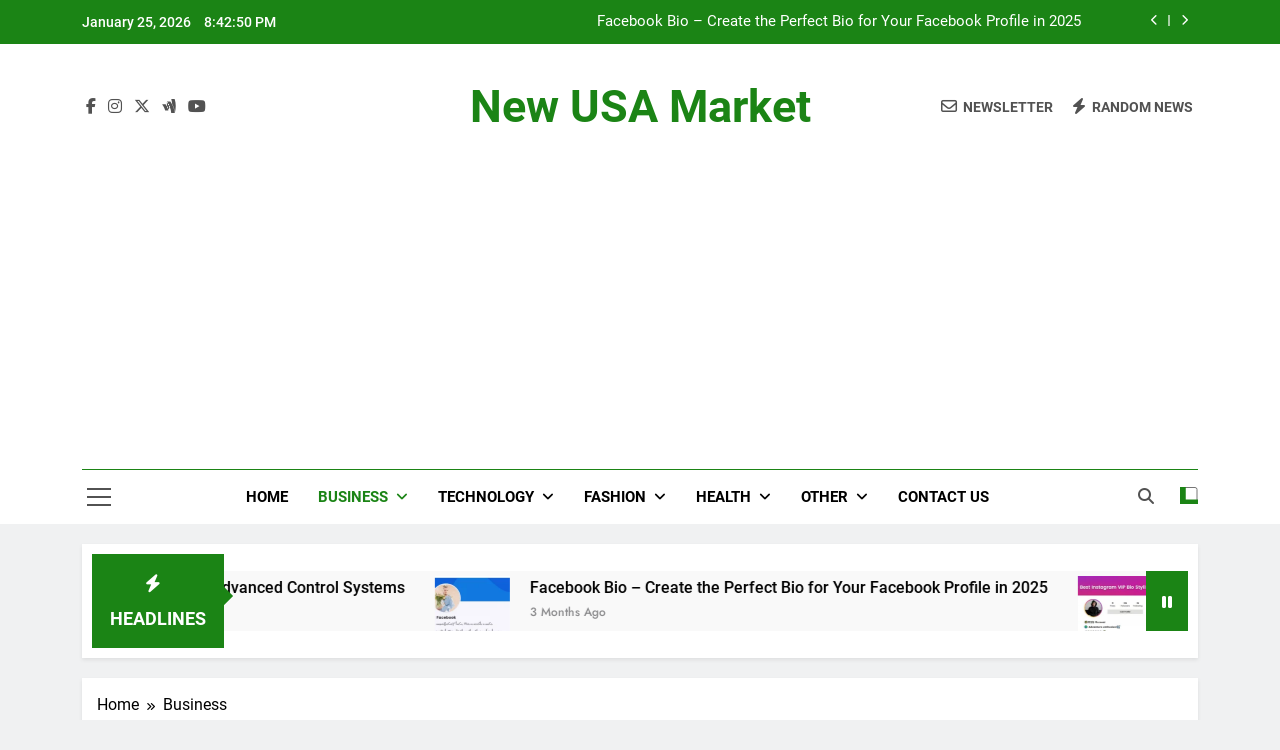

--- FILE ---
content_type: text/html; charset=UTF-8
request_url: https://newusamarket.com/category/business/
body_size: 16803
content:
<!doctype html>
<html lang="en-US">
<head>
	<meta charset="UTF-8">
	<meta name="viewport" content="width=device-width, initial-scale=1">
	<link rel="profile" href="https://gmpg.org/xfn/11">
	<meta name='robots' content='index, follow, max-image-preview:large, max-snippet:-1, max-video-preview:-1' />

	<!-- This site is optimized with the Yoast SEO plugin v26.1.1 - https://yoast.com/wordpress/plugins/seo/ -->
	<title>Business Archives - New USA Market</title>
	<link rel="canonical" href="https://newusamarket.com/category/business/" />
	<link rel="next" href="https://newusamarket.com/category/business/page/2/" />
	<meta property="og:locale" content="en_US" />
	<meta property="og:type" content="article" />
	<meta property="og:title" content="Business Archives - New USA Market" />
	<meta property="og:url" content="https://newusamarket.com/category/business/" />
	<meta property="og:site_name" content="New USA Market" />
	<meta name="twitter:card" content="summary_large_image" />
	<script type="application/ld+json" class="yoast-schema-graph">{"@context":"https://schema.org","@graph":[{"@type":"CollectionPage","@id":"https://newusamarket.com/category/business/","url":"https://newusamarket.com/category/business/","name":"Business Archives - New USA Market","isPartOf":{"@id":"https://newusamarket.com/#website"},"primaryImageOfPage":{"@id":"https://newusamarket.com/category/business/#primaryimage"},"image":{"@id":"https://newusamarket.com/category/business/#primaryimage"},"thumbnailUrl":"https://newusamarket.com/wp-content/uploads/2025/12/114R4-SMALL.png","breadcrumb":{"@id":"https://newusamarket.com/category/business/#breadcrumb"},"inLanguage":"en-US"},{"@type":"ImageObject","inLanguage":"en-US","@id":"https://newusamarket.com/category/business/#primaryimage","url":"https://newusamarket.com/wp-content/uploads/2025/12/114R4-SMALL.png","contentUrl":"https://newusamarket.com/wp-content/uploads/2025/12/114R4-SMALL.png","width":1000,"height":800},{"@type":"BreadcrumbList","@id":"https://newusamarket.com/category/business/#breadcrumb","itemListElement":[{"@type":"ListItem","position":1,"name":"Home","item":"https://newusamarket.com/"},{"@type":"ListItem","position":2,"name":"Business"}]},{"@type":"WebSite","@id":"https://newusamarket.com/#website","url":"https://newusamarket.com/","name":"New USA Market – News, Trends & Lifestyle Updates","description":"","publisher":{"@id":"https://newusamarket.com/#organization"},"potentialAction":[{"@type":"SearchAction","target":{"@type":"EntryPoint","urlTemplate":"https://newusamarket.com/?s={search_term_string}"},"query-input":{"@type":"PropertyValueSpecification","valueRequired":true,"valueName":"search_term_string"}}],"inLanguage":"en-US"},{"@type":"Organization","@id":"https://newusamarket.com/#organization","name":"New USA Market","url":"https://newusamarket.com/","logo":{"@type":"ImageObject","inLanguage":"en-US","@id":"https://newusamarket.com/#/schema/logo/image/","url":"https://newusamarket.com/wp-content/uploads/2025/09/c8777c62-d55c-402b-a08b-9b38db3d09f5.png","contentUrl":"https://newusamarket.com/wp-content/uploads/2025/09/c8777c62-d55c-402b-a08b-9b38db3d09f5.png","width":1024,"height":1024,"caption":"New USA Market"},"image":{"@id":"https://newusamarket.com/#/schema/logo/image/"}}]}</script>
	<!-- / Yoast SEO plugin. -->


<link rel='dns-prefetch' href='//www.googletagmanager.com' />
<link rel='dns-prefetch' href='//pagead2.googlesyndication.com' />
<link rel="alternate" type="application/rss+xml" title="New USA Market &raquo; Feed" href="https://newusamarket.com/feed/" />
<link rel="alternate" type="application/rss+xml" title="New USA Market &raquo; Comments Feed" href="https://newusamarket.com/comments/feed/" />
<script id="wpp-js" src="https://newusamarket.com/wp-content/plugins/wordpress-popular-posts/assets/js/wpp.min.js?ver=7.3.5" data-sampling="0" data-sampling-rate="100" data-api-url="https://newusamarket.com/wp-json/wordpress-popular-posts" data-post-id="0" data-token="609a856d50" data-lang="0" data-debug="0"></script>
<link rel="alternate" type="application/rss+xml" title="New USA Market &raquo; Business Category Feed" href="https://newusamarket.com/category/business/feed/" />
<style id='wp-img-auto-sizes-contain-inline-css'>
img:is([sizes=auto i],[sizes^="auto," i]){contain-intrinsic-size:3000px 1500px}
/*# sourceURL=wp-img-auto-sizes-contain-inline-css */
</style>

<style id='wp-emoji-styles-inline-css'>

	img.wp-smiley, img.emoji {
		display: inline !important;
		border: none !important;
		box-shadow: none !important;
		height: 1em !important;
		width: 1em !important;
		margin: 0 0.07em !important;
		vertical-align: -0.1em !important;
		background: none !important;
		padding: 0 !important;
	}
/*# sourceURL=wp-emoji-styles-inline-css */
</style>
<link rel='stylesheet' id='wp-block-library-css' href='https://newusamarket.com/wp-includes/css/dist/block-library/style.min.css?ver=6.9' media='all' />
<style id='global-styles-inline-css'>
:root{--wp--preset--aspect-ratio--square: 1;--wp--preset--aspect-ratio--4-3: 4/3;--wp--preset--aspect-ratio--3-4: 3/4;--wp--preset--aspect-ratio--3-2: 3/2;--wp--preset--aspect-ratio--2-3: 2/3;--wp--preset--aspect-ratio--16-9: 16/9;--wp--preset--aspect-ratio--9-16: 9/16;--wp--preset--color--black: #000000;--wp--preset--color--cyan-bluish-gray: #abb8c3;--wp--preset--color--white: #ffffff;--wp--preset--color--pale-pink: #f78da7;--wp--preset--color--vivid-red: #cf2e2e;--wp--preset--color--luminous-vivid-orange: #ff6900;--wp--preset--color--luminous-vivid-amber: #fcb900;--wp--preset--color--light-green-cyan: #7bdcb5;--wp--preset--color--vivid-green-cyan: #00d084;--wp--preset--color--pale-cyan-blue: #8ed1fc;--wp--preset--color--vivid-cyan-blue: #0693e3;--wp--preset--color--vivid-purple: #9b51e0;--wp--preset--gradient--vivid-cyan-blue-to-vivid-purple: linear-gradient(135deg,rgb(6,147,227) 0%,rgb(155,81,224) 100%);--wp--preset--gradient--light-green-cyan-to-vivid-green-cyan: linear-gradient(135deg,rgb(122,220,180) 0%,rgb(0,208,130) 100%);--wp--preset--gradient--luminous-vivid-amber-to-luminous-vivid-orange: linear-gradient(135deg,rgb(252,185,0) 0%,rgb(255,105,0) 100%);--wp--preset--gradient--luminous-vivid-orange-to-vivid-red: linear-gradient(135deg,rgb(255,105,0) 0%,rgb(207,46,46) 100%);--wp--preset--gradient--very-light-gray-to-cyan-bluish-gray: linear-gradient(135deg,rgb(238,238,238) 0%,rgb(169,184,195) 100%);--wp--preset--gradient--cool-to-warm-spectrum: linear-gradient(135deg,rgb(74,234,220) 0%,rgb(151,120,209) 20%,rgb(207,42,186) 40%,rgb(238,44,130) 60%,rgb(251,105,98) 80%,rgb(254,248,76) 100%);--wp--preset--gradient--blush-light-purple: linear-gradient(135deg,rgb(255,206,236) 0%,rgb(152,150,240) 100%);--wp--preset--gradient--blush-bordeaux: linear-gradient(135deg,rgb(254,205,165) 0%,rgb(254,45,45) 50%,rgb(107,0,62) 100%);--wp--preset--gradient--luminous-dusk: linear-gradient(135deg,rgb(255,203,112) 0%,rgb(199,81,192) 50%,rgb(65,88,208) 100%);--wp--preset--gradient--pale-ocean: linear-gradient(135deg,rgb(255,245,203) 0%,rgb(182,227,212) 50%,rgb(51,167,181) 100%);--wp--preset--gradient--electric-grass: linear-gradient(135deg,rgb(202,248,128) 0%,rgb(113,206,126) 100%);--wp--preset--gradient--midnight: linear-gradient(135deg,rgb(2,3,129) 0%,rgb(40,116,252) 100%);--wp--preset--font-size--small: 13px;--wp--preset--font-size--medium: 20px;--wp--preset--font-size--large: 36px;--wp--preset--font-size--x-large: 42px;--wp--preset--spacing--20: 0.44rem;--wp--preset--spacing--30: 0.67rem;--wp--preset--spacing--40: 1rem;--wp--preset--spacing--50: 1.5rem;--wp--preset--spacing--60: 2.25rem;--wp--preset--spacing--70: 3.38rem;--wp--preset--spacing--80: 5.06rem;--wp--preset--shadow--natural: 6px 6px 9px rgba(0, 0, 0, 0.2);--wp--preset--shadow--deep: 12px 12px 50px rgba(0, 0, 0, 0.4);--wp--preset--shadow--sharp: 6px 6px 0px rgba(0, 0, 0, 0.2);--wp--preset--shadow--outlined: 6px 6px 0px -3px rgb(255, 255, 255), 6px 6px rgb(0, 0, 0);--wp--preset--shadow--crisp: 6px 6px 0px rgb(0, 0, 0);}:where(.is-layout-flex){gap: 0.5em;}:where(.is-layout-grid){gap: 0.5em;}body .is-layout-flex{display: flex;}.is-layout-flex{flex-wrap: wrap;align-items: center;}.is-layout-flex > :is(*, div){margin: 0;}body .is-layout-grid{display: grid;}.is-layout-grid > :is(*, div){margin: 0;}:where(.wp-block-columns.is-layout-flex){gap: 2em;}:where(.wp-block-columns.is-layout-grid){gap: 2em;}:where(.wp-block-post-template.is-layout-flex){gap: 1.25em;}:where(.wp-block-post-template.is-layout-grid){gap: 1.25em;}.has-black-color{color: var(--wp--preset--color--black) !important;}.has-cyan-bluish-gray-color{color: var(--wp--preset--color--cyan-bluish-gray) !important;}.has-white-color{color: var(--wp--preset--color--white) !important;}.has-pale-pink-color{color: var(--wp--preset--color--pale-pink) !important;}.has-vivid-red-color{color: var(--wp--preset--color--vivid-red) !important;}.has-luminous-vivid-orange-color{color: var(--wp--preset--color--luminous-vivid-orange) !important;}.has-luminous-vivid-amber-color{color: var(--wp--preset--color--luminous-vivid-amber) !important;}.has-light-green-cyan-color{color: var(--wp--preset--color--light-green-cyan) !important;}.has-vivid-green-cyan-color{color: var(--wp--preset--color--vivid-green-cyan) !important;}.has-pale-cyan-blue-color{color: var(--wp--preset--color--pale-cyan-blue) !important;}.has-vivid-cyan-blue-color{color: var(--wp--preset--color--vivid-cyan-blue) !important;}.has-vivid-purple-color{color: var(--wp--preset--color--vivid-purple) !important;}.has-black-background-color{background-color: var(--wp--preset--color--black) !important;}.has-cyan-bluish-gray-background-color{background-color: var(--wp--preset--color--cyan-bluish-gray) !important;}.has-white-background-color{background-color: var(--wp--preset--color--white) !important;}.has-pale-pink-background-color{background-color: var(--wp--preset--color--pale-pink) !important;}.has-vivid-red-background-color{background-color: var(--wp--preset--color--vivid-red) !important;}.has-luminous-vivid-orange-background-color{background-color: var(--wp--preset--color--luminous-vivid-orange) !important;}.has-luminous-vivid-amber-background-color{background-color: var(--wp--preset--color--luminous-vivid-amber) !important;}.has-light-green-cyan-background-color{background-color: var(--wp--preset--color--light-green-cyan) !important;}.has-vivid-green-cyan-background-color{background-color: var(--wp--preset--color--vivid-green-cyan) !important;}.has-pale-cyan-blue-background-color{background-color: var(--wp--preset--color--pale-cyan-blue) !important;}.has-vivid-cyan-blue-background-color{background-color: var(--wp--preset--color--vivid-cyan-blue) !important;}.has-vivid-purple-background-color{background-color: var(--wp--preset--color--vivid-purple) !important;}.has-black-border-color{border-color: var(--wp--preset--color--black) !important;}.has-cyan-bluish-gray-border-color{border-color: var(--wp--preset--color--cyan-bluish-gray) !important;}.has-white-border-color{border-color: var(--wp--preset--color--white) !important;}.has-pale-pink-border-color{border-color: var(--wp--preset--color--pale-pink) !important;}.has-vivid-red-border-color{border-color: var(--wp--preset--color--vivid-red) !important;}.has-luminous-vivid-orange-border-color{border-color: var(--wp--preset--color--luminous-vivid-orange) !important;}.has-luminous-vivid-amber-border-color{border-color: var(--wp--preset--color--luminous-vivid-amber) !important;}.has-light-green-cyan-border-color{border-color: var(--wp--preset--color--light-green-cyan) !important;}.has-vivid-green-cyan-border-color{border-color: var(--wp--preset--color--vivid-green-cyan) !important;}.has-pale-cyan-blue-border-color{border-color: var(--wp--preset--color--pale-cyan-blue) !important;}.has-vivid-cyan-blue-border-color{border-color: var(--wp--preset--color--vivid-cyan-blue) !important;}.has-vivid-purple-border-color{border-color: var(--wp--preset--color--vivid-purple) !important;}.has-vivid-cyan-blue-to-vivid-purple-gradient-background{background: var(--wp--preset--gradient--vivid-cyan-blue-to-vivid-purple) !important;}.has-light-green-cyan-to-vivid-green-cyan-gradient-background{background: var(--wp--preset--gradient--light-green-cyan-to-vivid-green-cyan) !important;}.has-luminous-vivid-amber-to-luminous-vivid-orange-gradient-background{background: var(--wp--preset--gradient--luminous-vivid-amber-to-luminous-vivid-orange) !important;}.has-luminous-vivid-orange-to-vivid-red-gradient-background{background: var(--wp--preset--gradient--luminous-vivid-orange-to-vivid-red) !important;}.has-very-light-gray-to-cyan-bluish-gray-gradient-background{background: var(--wp--preset--gradient--very-light-gray-to-cyan-bluish-gray) !important;}.has-cool-to-warm-spectrum-gradient-background{background: var(--wp--preset--gradient--cool-to-warm-spectrum) !important;}.has-blush-light-purple-gradient-background{background: var(--wp--preset--gradient--blush-light-purple) !important;}.has-blush-bordeaux-gradient-background{background: var(--wp--preset--gradient--blush-bordeaux) !important;}.has-luminous-dusk-gradient-background{background: var(--wp--preset--gradient--luminous-dusk) !important;}.has-pale-ocean-gradient-background{background: var(--wp--preset--gradient--pale-ocean) !important;}.has-electric-grass-gradient-background{background: var(--wp--preset--gradient--electric-grass) !important;}.has-midnight-gradient-background{background: var(--wp--preset--gradient--midnight) !important;}.has-small-font-size{font-size: var(--wp--preset--font-size--small) !important;}.has-medium-font-size{font-size: var(--wp--preset--font-size--medium) !important;}.has-large-font-size{font-size: var(--wp--preset--font-size--large) !important;}.has-x-large-font-size{font-size: var(--wp--preset--font-size--x-large) !important;}
/*# sourceURL=global-styles-inline-css */
</style>

<style id='classic-theme-styles-inline-css'>
/*! This file is auto-generated */
.wp-block-button__link{color:#fff;background-color:#32373c;border-radius:9999px;box-shadow:none;text-decoration:none;padding:calc(.667em + 2px) calc(1.333em + 2px);font-size:1.125em}.wp-block-file__button{background:#32373c;color:#fff;text-decoration:none}
/*# sourceURL=/wp-includes/css/classic-themes.min.css */
</style>
<link rel='stylesheet' id='contact-form-7-css' href='https://newusamarket.com/wp-content/plugins/contact-form-7/includes/css/styles.css?ver=6.1.2' media='all' />
<link rel='stylesheet' id='wordpress-popular-posts-css-css' href='https://newusamarket.com/wp-content/plugins/wordpress-popular-posts/assets/css/wpp.css?ver=7.3.5' media='all' />
<link rel='stylesheet' id='fontawesome-css' href='https://newusamarket.com/wp-content/themes/newsmatic/assets/lib/fontawesome/css/all.min.css?ver=5.15.3' media='all' />
<link rel='stylesheet' id='fontawesome-6-css' href='https://newusamarket.com/wp-content/themes/newsmatic/assets/lib/fontawesome-6/css/all.min.css?ver=6.5.1' media='all' />
<link rel='stylesheet' id='slick-css' href='https://newusamarket.com/wp-content/themes/newsmatic/assets/lib/slick/slick.css?ver=1.8.1' media='all' />
<link rel='stylesheet' id='newsmatic-typo-fonts-css' href='https://newusamarket.com/wp-content/fonts/33343fcc02267db60fe4f381a31bf985.css' media='all' />
<link rel='stylesheet' id='newsmatic-style-css' href='https://newusamarket.com/wp-content/themes/newsmatic/style.css?ver=1.3.18' media='all' />
<style id='newsmatic-style-inline-css'>
body.newsmatic_font_typography{ --newsmatic-global-preset-color-1: #64748b;}
 body.newsmatic_font_typography{ --newsmatic-global-preset-color-2: #27272a;}
 body.newsmatic_font_typography{ --newsmatic-global-preset-color-3: #f71e1e;}
 body.newsmatic_font_typography{ --newsmatic-global-preset-color-4: #eab308;}
 body.newsmatic_font_typography{ --newsmatic-global-preset-color-5: #84cc16;}
 body.newsmatic_font_typography{ --newsmatic-global-preset-color-6: #22c55e;}
 body.newsmatic_font_typography{ --newsmatic-global-preset-color-7: #06b6d4;}
 body.newsmatic_font_typography{ --newsmatic-global-preset-color-8: #0284c7;}
 body.newsmatic_font_typography{ --newsmatic-global-preset-color-9: #6366f1;}
 body.newsmatic_font_typography{ --newsmatic-global-preset-color-10: #84cc16;}
 body.newsmatic_font_typography{ --newsmatic-global-preset-color-11: #a855f7;}
 body.newsmatic_font_typography{ --newsmatic-global-preset-color-12: #f43f5e;}
 body.newsmatic_font_typography{ --newsmatic-global-preset-gradient-color-1: linear-gradient( 135deg, #485563 10%, #29323c 100%);}
 body.newsmatic_font_typography{ --newsmatic-global-preset-gradient-color-2: linear-gradient( 135deg, #FF512F 10%, #F09819 100%);}
 body.newsmatic_font_typography{ --newsmatic-global-preset-gradient-color-3: linear-gradient( 135deg, #00416A 10%, #E4E5E6 100%);}
 body.newsmatic_font_typography{ --newsmatic-global-preset-gradient-color-4: linear-gradient( 135deg, #CE9FFC 10%, #7367F0 100%);}
 body.newsmatic_font_typography{ --newsmatic-global-preset-gradient-color-5: linear-gradient( 135deg, #90F7EC 10%, #32CCBC 100%);}
 body.newsmatic_font_typography{ --newsmatic-global-preset-gradient-color-6: linear-gradient( 135deg, #81FBB8 10%, #28C76F 100%);}
 body.newsmatic_font_typography{ --newsmatic-global-preset-gradient-color-7: linear-gradient( 135deg, #EB3349 10%, #F45C43 100%);}
 body.newsmatic_font_typography{ --newsmatic-global-preset-gradient-color-8: linear-gradient( 135deg, #FFF720 10%, #3CD500 100%);}
 body.newsmatic_font_typography{ --newsmatic-global-preset-gradient-color-9: linear-gradient( 135deg, #FF96F9 10%, #C32BAC 100%);}
 body.newsmatic_font_typography{ --newsmatic-global-preset-gradient-color-10: linear-gradient( 135deg, #69FF97 10%, #00E4FF 100%);}
 body.newsmatic_font_typography{ --newsmatic-global-preset-gradient-color-11: linear-gradient( 135deg, #3C8CE7 10%, #00EAFF 100%);}
 body.newsmatic_font_typography{ --newsmatic-global-preset-gradient-color-12: linear-gradient( 135deg, #FF7AF5 10%, #513162 100%);}
 body.newsmatic_font_typography{ --theme-block-top-border-color: #1b8415;}
.newsmatic_font_typography { --header-padding: 35px;} .newsmatic_font_typography { --header-padding-tablet: 30px;} .newsmatic_font_typography { --header-padding-smartphone: 30px;}.newsmatic_main_body .site-header.layout--default .top-header{ background: #1b8415}.newsmatic_font_typography .header-custom-button{ background: linear-gradient(135deg,rgb(178,7,29) 0%,rgb(1,1,1) 100%)}.newsmatic_font_typography .header-custom-button:hover{ background: #b2071d}.newsmatic_font_typography { --site-title-family : Roboto; }
.newsmatic_font_typography { --site-title-weight : 700; }
.newsmatic_font_typography { --site-title-texttransform : capitalize; }
.newsmatic_font_typography { --site-title-textdecoration : none; }
.newsmatic_font_typography { --site-title-size : 45px; }
.newsmatic_font_typography { --site-title-size-tab : 43px; }
.newsmatic_font_typography { --site-title-size-mobile : 40px; }
.newsmatic_font_typography { --site-title-lineheight : 45px; }
.newsmatic_font_typography { --site-title-lineheight-tab : 42px; }
.newsmatic_font_typography { --site-title-lineheight-mobile : 40px; }
.newsmatic_font_typography { --site-title-letterspacing : 0px; }
.newsmatic_font_typography { --site-title-letterspacing-tab : 0px; }
.newsmatic_font_typography { --site-title-letterspacing-mobile : 0px; }
.newsmatic_font_typography { --site-tagline-family : Roboto; }
.newsmatic_font_typography { --site-tagline-weight : 400; }
.newsmatic_font_typography { --site-tagline-texttransform : capitalize; }
.newsmatic_font_typography { --site-tagline-textdecoration : none; }
.newsmatic_font_typography { --site-tagline-size : 16px; }
.newsmatic_font_typography { --site-tagline-size-tab : 16px; }
.newsmatic_font_typography { --site-tagline-size-mobile : 16px; }
.newsmatic_font_typography { --site-tagline-lineheight : 26px; }
.newsmatic_font_typography { --site-tagline-lineheight-tab : 26px; }
.newsmatic_font_typography { --site-tagline-lineheight-mobile : 16px; }
.newsmatic_font_typography { --site-tagline-letterspacing : 0px; }
.newsmatic_font_typography { --site-tagline-letterspacing-tab : 0px; }
.newsmatic_font_typography { --site-tagline-letterspacing-mobile : 0px; }
body .site-branding img.custom-logo{ width: 230px; }@media(max-width: 940px) { body .site-branding img.custom-logo{ width: 200px; } }
@media(max-width: 610px) { body .site-branding img.custom-logo{ width: 200px; } }
.newsmatic_font_typography  { --sidebar-toggle-color: #525252;}.newsmatic_font_typography  { --sidebar-toggle-color-hover : #1B8415; }.newsmatic_font_typography  { --search-color: #525252;}.newsmatic_font_typography  { --search-color-hover : #1B8415; }.newsmatic_main_body { --site-bk-color: #F0F1F2}.newsmatic_font_typography  { --move-to-top-background-color: #1B8415;}.newsmatic_font_typography  { --move-to-top-background-color-hover : #1B8415; }.newsmatic_font_typography  { --move-to-top-color: #fff;}.newsmatic_font_typography  { --move-to-top-color-hover : #fff; }@media(max-width: 610px) { .ads-banner{ display : block;} }@media(max-width: 610px) { body #newsmatic-scroll-to-top.show{ display : none;} }body .site-header.layout--default .menu-section .row{ border-top: 1px solid #1B8415;}body .site-footer.dark_bk{ border-top: 5px solid #1B8415;}.newsmatic_font_typography  { --custom-btn-color: #ffffff;}.newsmatic_font_typography  { --custom-btn-color-hover : #ffffff; } body.newsmatic_main_body{ --theme-color-red: #1B8415;} body.newsmatic_dark_mode{ --theme-color-red: #1B8415;}body .post-categories .cat-item.cat-5148 { background-color : #1B8415} body .newsmatic-category-no-bk .post-categories .cat-item.cat-5148 a  { color : #1B8415} body.single .post-categories .cat-item.cat-5148 { background-color : #1B8415} body .post-categories .cat-item.cat-56 { background-color : #1B8415} body .newsmatic-category-no-bk .post-categories .cat-item.cat-56 a  { color : #1B8415} body.single .post-categories .cat-item.cat-56 { background-color : #1B8415} body .post-categories .cat-item.cat-28 { background-color : #1B8415} body .newsmatic-category-no-bk .post-categories .cat-item.cat-28 a  { color : #1B8415} body.single .post-categories .cat-item.cat-28 { background-color : #1B8415} body .post-categories .cat-item.cat-34 { background-color : #1B8415} body .newsmatic-category-no-bk .post-categories .cat-item.cat-34 a  { color : #1B8415} body.single .post-categories .cat-item.cat-34 { background-color : #1B8415} body .post-categories .cat-item.cat-4 { background-color : #1B8415} body .newsmatic-category-no-bk .post-categories .cat-item.cat-4 a  { color : #1B8415} body.single .post-categories .cat-item.cat-4 { background-color : #1B8415} body .post-categories .cat-item.cat-61 { background-color : #1B8415} body .newsmatic-category-no-bk .post-categories .cat-item.cat-61 a  { color : #1B8415} body.single .post-categories .cat-item.cat-61 { background-color : #1B8415} body .post-categories .cat-item.cat-5436 { background-color : #1B8415} body .newsmatic-category-no-bk .post-categories .cat-item.cat-5436 a  { color : #1B8415} body.single .post-categories .cat-item.cat-5436 { background-color : #1B8415} body .post-categories .cat-item.cat-22 { background-color : #1B8415} body .newsmatic-category-no-bk .post-categories .cat-item.cat-22 a  { color : #1B8415} body.single .post-categories .cat-item.cat-22 { background-color : #1B8415} body .post-categories .cat-item.cat-18 { background-color : #1B8415} body .newsmatic-category-no-bk .post-categories .cat-item.cat-18 a  { color : #1B8415} body.single .post-categories .cat-item.cat-18 { background-color : #1B8415} body .post-categories .cat-item.cat-20 { background-color : #1B8415} body .newsmatic-category-no-bk .post-categories .cat-item.cat-20 a  { color : #1B8415} body.single .post-categories .cat-item.cat-20 { background-color : #1B8415} body .post-categories .cat-item.cat-14 { background-color : #1B8415} body .newsmatic-category-no-bk .post-categories .cat-item.cat-14 a  { color : #1B8415} body.single .post-categories .cat-item.cat-14 { background-color : #1B8415} body .post-categories .cat-item.cat-49 { background-color : #1B8415} body .newsmatic-category-no-bk .post-categories .cat-item.cat-49 a  { color : #1B8415} body.single .post-categories .cat-item.cat-49 { background-color : #1B8415} body .post-categories .cat-item.cat-50 { background-color : #1B8415} body .newsmatic-category-no-bk .post-categories .cat-item.cat-50 a  { color : #1B8415} body.single .post-categories .cat-item.cat-50 { background-color : #1B8415} body .post-categories .cat-item.cat-29 { background-color : #1B8415} body .newsmatic-category-no-bk .post-categories .cat-item.cat-29 a  { color : #1B8415} body.single .post-categories .cat-item.cat-29 { background-color : #1B8415} body .post-categories .cat-item.cat-59 { background-color : #1B8415} body .newsmatic-category-no-bk .post-categories .cat-item.cat-59 a  { color : #1B8415} body.single .post-categories .cat-item.cat-59 { background-color : #1B8415} body .post-categories .cat-item.cat-63 { background-color : #1B8415} body .newsmatic-category-no-bk .post-categories .cat-item.cat-63 a  { color : #1B8415} body.single .post-categories .cat-item.cat-63 { background-color : #1B8415} body .post-categories .cat-item.cat-26 { background-color : #1B8415} body .newsmatic-category-no-bk .post-categories .cat-item.cat-26 a  { color : #1B8415} body.single .post-categories .cat-item.cat-26 { background-color : #1B8415} body .post-categories .cat-item.cat-23 { background-color : #1B8415} body .newsmatic-category-no-bk .post-categories .cat-item.cat-23 a  { color : #1B8415} body.single .post-categories .cat-item.cat-23 { background-color : #1B8415} body .post-categories .cat-item.cat-60 { background-color : #1B8415} body .newsmatic-category-no-bk .post-categories .cat-item.cat-60 a  { color : #1B8415} body.single .post-categories .cat-item.cat-60 { background-color : #1B8415} body .post-categories .cat-item.cat-30 { background-color : #1B8415} body .newsmatic-category-no-bk .post-categories .cat-item.cat-30 a  { color : #1B8415} body.single .post-categories .cat-item.cat-30 { background-color : #1B8415} body .post-categories .cat-item.cat-32 { background-color : #1B8415} body .newsmatic-category-no-bk .post-categories .cat-item.cat-32 a  { color : #1B8415} body.single .post-categories .cat-item.cat-32 { background-color : #1B8415} body .post-categories .cat-item.cat-31 { background-color : #1B8415} body .newsmatic-category-no-bk .post-categories .cat-item.cat-31 a  { color : #1B8415} body.single .post-categories .cat-item.cat-31 { background-color : #1B8415} body .post-categories .cat-item.cat-55 { background-color : #1B8415} body .newsmatic-category-no-bk .post-categories .cat-item.cat-55 a  { color : #1B8415} body.single .post-categories .cat-item.cat-55 { background-color : #1B8415} body .post-categories .cat-item.cat-24 { background-color : #1B8415} body .newsmatic-category-no-bk .post-categories .cat-item.cat-24 a  { color : #1B8415} body.single .post-categories .cat-item.cat-24 { background-color : #1B8415} body .post-categories .cat-item.cat-16 { background-color : #1B8415} body .newsmatic-category-no-bk .post-categories .cat-item.cat-16 a  { color : #1B8415} body.single .post-categories .cat-item.cat-16 { background-color : #1B8415} body .post-categories .cat-item.cat-17 { background-color : #1B8415} body .newsmatic-category-no-bk .post-categories .cat-item.cat-17 a  { color : #1B8415} body.single .post-categories .cat-item.cat-17 { background-color : #1B8415} body .post-categories .cat-item.cat-36 { background-color : #1B8415} body .newsmatic-category-no-bk .post-categories .cat-item.cat-36 a  { color : #1B8415} body.single .post-categories .cat-item.cat-36 { background-color : #1B8415} body .post-categories .cat-item.cat-37 { background-color : #1B8415} body .newsmatic-category-no-bk .post-categories .cat-item.cat-37 a  { color : #1B8415} body.single .post-categories .cat-item.cat-37 { background-color : #1B8415} body .post-categories .cat-item.cat-25 { background-color : #1B8415} body .newsmatic-category-no-bk .post-categories .cat-item.cat-25 a  { color : #1B8415} body.single .post-categories .cat-item.cat-25 { background-color : #1B8415} body .post-categories .cat-item.cat-1 { background-color : #1B8415} body .newsmatic-category-no-bk .post-categories .cat-item.cat-1 a  { color : #1B8415} body.single .post-categories .cat-item.cat-1 { background-color : #1B8415} body .post-categories .cat-item.cat-6 { background-color : #1B8415} body .newsmatic-category-no-bk .post-categories .cat-item.cat-6 a  { color : #1B8415} body.single .post-categories .cat-item.cat-6 { background-color : #1B8415}  #main-banner-section .main-banner-slider figure.post-thumb { border-radius: 0px; } #main-banner-section .main-banner-slider .post-element{ border-radius: 0px;}
 @media (max-width: 769px){ #main-banner-section .main-banner-slider figure.post-thumb { border-radius: 0px; } #main-banner-section .main-banner-slider .post-element { border-radius: 0px; } }
 @media (max-width: 548px){ #main-banner-section .main-banner-slider figure.post-thumb  { border-radius: 0px; } #main-banner-section .main-banner-slider .post-element { border-radius: 0px; } }
 #main-banner-section .main-banner-trailing-posts figure.post-thumb, #main-banner-section .banner-trailing-posts figure.post-thumb { border-radius: 0px } #main-banner-section .banner-trailing-posts .post-element { border-radius: 0px;}
 @media (max-width: 769px){ #main-banner-section .main-banner-trailing-posts figure.post-thumb,
				#main-banner-section .banner-trailing-posts figure.post-thumb { border-radius: 0px } #main-banner-section .banner-trailing-posts .post-element { border-radius: 0px;} }
 @media (max-width: 548px){ #main-banner-section .main-banner-trailing-posts figure.post-thumb,
				#main-banner-section .banner-trailing-posts figure.post-thumb  { border-radius: 0px  } #main-banner-section .banner-trailing-posts .post-element { border-radius: 0px;} }
 main.site-main .primary-content article figure.post-thumb-wrap { padding-bottom: calc( 0.25 * 100% ) }
 @media (max-width: 769px){ main.site-main .primary-content article figure.post-thumb-wrap { padding-bottom: calc( 0.4 * 100% ) } }
 @media (max-width: 548px){ main.site-main .primary-content article figure.post-thumb-wrap { padding-bottom: calc( 0.4 * 100% ) } }
 main.site-main .primary-content article figure.post-thumb-wrap { border-radius: 0px}
 @media (max-width: 769px){ main.site-main .primary-content article figure.post-thumb-wrap { border-radius: 0px } }
 @media (max-width: 548px){ main.site-main .primary-content article figure.post-thumb-wrap { border-radius: 0px  } }
#block--1726644357810f article figure.post-thumb-wrap { padding-bottom: calc( 0.6 * 100% ) }
 @media (max-width: 769px){ #block--1726644357810f article figure.post-thumb-wrap { padding-bottom: calc( 0.8 * 100% ) } }
 @media (max-width: 548px){ #block--1726644357810f article figure.post-thumb-wrap { padding-bottom: calc( 0.6 * 100% ) }}
#block--1726644357810f article figure.post-thumb-wrap { border-radius: 0px }
 @media (max-width: 769px){ #block--1726644357810f article figure.post-thumb-wrap { border-radius: 0px } }
 @media (max-width: 548px){ #block--1726644357810f article figure.post-thumb-wrap { border-radius: 0px } }
#block--1726644357814z article figure.post-thumb-wrap { padding-bottom: calc( 0.6 * 100% ) }
 @media (max-width: 769px){ #block--1726644357814z article figure.post-thumb-wrap { padding-bottom: calc( 0.8 * 100% ) } }
 @media (max-width: 548px){ #block--1726644357814z article figure.post-thumb-wrap { padding-bottom: calc( 0.6 * 100% ) }}
#block--1726644357814z article figure.post-thumb-wrap { border-radius: 0px }
 @media (max-width: 769px){ #block--1726644357814z article figure.post-thumb-wrap { border-radius: 0px } }
 @media (max-width: 548px){ #block--1726644357814z article figure.post-thumb-wrap { border-radius: 0px } }
#block--1726644357815c article figure.post-thumb-wrap { padding-bottom: calc( 0.25 * 100% ) }
 @media (max-width: 769px){ #block--1726644357815c article figure.post-thumb-wrap { padding-bottom: calc( 0.25 * 100% ) } }
 @media (max-width: 548px){ #block--1726644357815c article figure.post-thumb-wrap { padding-bottom: calc( 0.25 * 100% ) }}
#block--1726644357815c article figure.post-thumb-wrap { border-radius: 0px }
 @media (max-width: 769px){ #block--1726644357815c article figure.post-thumb-wrap { border-radius: 0px } }
 @media (max-width: 548px){ #block--1726644357815c article figure.post-thumb-wrap { border-radius: 0px } }
#block--1726644357817g article figure.post-thumb-wrap { padding-bottom: calc( 0.6 * 100% ) }
 @media (max-width: 769px){ #block--1726644357817g article figure.post-thumb-wrap { padding-bottom: calc( 0.8 * 100% ) } }
 @media (max-width: 548px){ #block--1726644357817g article figure.post-thumb-wrap { padding-bottom: calc( 0.6 * 100% ) }}
#block--1726644357817g article figure.post-thumb-wrap { border-radius: 0px }
 @media (max-width: 769px){ #block--1726644357817g article figure.post-thumb-wrap { border-radius: 0px } }
 @media (max-width: 548px){ #block--1726644357817g article figure.post-thumb-wrap { border-radius: 0px } }
/*# sourceURL=newsmatic-style-inline-css */
</style>
<link rel='stylesheet' id='newsmatic-main-style-css' href='https://newusamarket.com/wp-content/themes/newsmatic/assets/css/main.css?ver=1.3.18' media='all' />
<link rel='stylesheet' id='newsmatic-loader-style-css' href='https://newusamarket.com/wp-content/themes/newsmatic/assets/css/loader.css?ver=1.3.18' media='all' />
<link rel='stylesheet' id='newsmatic-responsive-style-css' href='https://newusamarket.com/wp-content/themes/newsmatic/assets/css/responsive.css?ver=1.3.18' media='all' />
<script src="https://newusamarket.com/wp-includes/js/jquery/jquery.min.js?ver=3.7.1" id="jquery-core-js"></script>
<script src="https://newusamarket.com/wp-includes/js/jquery/jquery-migrate.min.js?ver=3.4.1" id="jquery-migrate-js"></script>

<!-- Google tag (gtag.js) snippet added by Site Kit -->
<!-- Google Analytics snippet added by Site Kit -->
<script src="https://www.googletagmanager.com/gtag/js?id=G-QP1F8PHKMX" id="google_gtagjs-js" async></script>
<script id="google_gtagjs-js-after">
window.dataLayer = window.dataLayer || [];function gtag(){dataLayer.push(arguments);}
gtag("set","linker",{"domains":["newusamarket.com"]});
gtag("js", new Date());
gtag("set", "developer_id.dZTNiMT", true);
gtag("config", "G-QP1F8PHKMX");
//# sourceURL=google_gtagjs-js-after
</script>
<link rel="https://api.w.org/" href="https://newusamarket.com/wp-json/" /><link rel="alternate" title="JSON" type="application/json" href="https://newusamarket.com/wp-json/wp/v2/categories/34" /><link rel="EditURI" type="application/rsd+xml" title="RSD" href="https://newusamarket.com/xmlrpc.php?rsd" />
<meta name="generator" content="WordPress 6.9" />
<meta name="generator" content="Site Kit by Google 1.163.0" />            <style id="wpp-loading-animation-styles">@-webkit-keyframes bgslide{from{background-position-x:0}to{background-position-x:-200%}}@keyframes bgslide{from{background-position-x:0}to{background-position-x:-200%}}.wpp-widget-block-placeholder,.wpp-shortcode-placeholder{margin:0 auto;width:60px;height:3px;background:#dd3737;background:linear-gradient(90deg,#dd3737 0%,#571313 10%,#dd3737 100%);background-size:200% auto;border-radius:3px;-webkit-animation:bgslide 1s infinite linear;animation:bgslide 1s infinite linear}</style>
            
<!-- Google AdSense meta tags added by Site Kit -->
<meta name="google-adsense-platform-account" content="ca-host-pub-2644536267352236">
<meta name="google-adsense-platform-domain" content="sitekit.withgoogle.com">
<!-- End Google AdSense meta tags added by Site Kit -->
		<style type="text/css">
							header .site-title a, header .site-title a:after  {
					color: #1B8415;
				}
				header .site-title a:hover {
					color: #1B8415;
				}
								.site-description {
						color: #8f8f8f;
					}
						</style>
		<!-- There is no amphtml version available for this URL. -->
<!-- Google AdSense snippet added by Site Kit -->
<script async src="https://pagead2.googlesyndication.com/pagead/js/adsbygoogle.js?client=ca-pub-6118572025831952&amp;host=ca-host-pub-2644536267352236" crossorigin="anonymous"></script>

<!-- End Google AdSense snippet added by Site Kit -->
<link rel="icon" href="https://newusamarket.com/wp-content/uploads/2020/01/favicon.png" sizes="32x32" />
<link rel="icon" href="https://newusamarket.com/wp-content/uploads/2020/01/favicon.png" sizes="192x192" />
<link rel="apple-touch-icon" href="https://newusamarket.com/wp-content/uploads/2020/01/favicon.png" />
<meta name="msapplication-TileImage" content="https://newusamarket.com/wp-content/uploads/2020/01/favicon.png" />
</head>

<body class="archive category category-business category-34 wp-theme-newsmatic hfeed newsmatic-title-two newsmatic-image-hover--effect-two site-full-width--layout newsmatic_site_block_border_top post-layout--one right-sidebar newsmatic_main_body newsmatic_font_typography" itemtype='https://schema.org/Blog' itemscope='itemscope'>
<div id="page" class="site">
	<a class="skip-link screen-reader-text" href="#primary">Skip to content</a>
				<div class="newsmatic_ovelay_div"></div>
						
			<header id="masthead" class="site-header layout--default layout--one">
				<div class="top-header"><div class="newsmatic-container"><div class="row">         <div class="top-date-time">
            <span class="date">January 25, 2026</span>
            <span class="time"></span>
         </div>
               <div class="top-ticker-news">
            <ul class="ticker-item-wrap">
                                          <li class="ticker-item"><a href="https://newusamarket.com/optimizing-gas-supply-with-advanced-control-systems/" title="Optimizing Gas Supply with Advanced Control Systems">Optimizing Gas Supply with Advanced Control Systems</a></h2></li>
                                                   <li class="ticker-item"><a href="https://newusamarket.com/facebook-bio-create-the-perfect-bio-for-your-facebook-profile-in-2025/" title="Facebook Bio – Create the Perfect Bio for Your Facebook Profile in 2025">Facebook Bio – Create the Perfect Bio for Your Facebook Profile in 2025</a></h2></li>
                                                   <li class="ticker-item"><a href="https://newusamarket.com/instagram-vip-bio/" title="Instagram VIP Bio – Create the Perfect Stylish Bio for Your Profile">Instagram VIP Bio – Create the Perfect Stylish Bio for Your Profile</a></h2></li>
                                                   <li class="ticker-item"><a href="https://newusamarket.com/movierulz-torrent-magnet/" title="Movierulz Torrent Magnet – The Complete Guide for 2025">Movierulz Torrent Magnet – The Complete Guide for 2025</a></h2></li>
                                    </ul>
			</div>
      </div></div></div>        <div class="main-header order--social-logo-buttons">
            <div class="site-branding-section">
                <div class="newsmatic-container">
                    <div class="row">
                                 <div class="social-icons-wrap"><div class="social-icons">					<a class="social-icon" href="" target="_blank"><i class="fab fa-facebook-f"></i></a>
							<a class="social-icon" href="" target="_blank"><i class="fab fa-instagram"></i></a>
							<a class="social-icon" href="" target="_blank"><i class="fab fa-x-twitter"></i></a>
							<a class="social-icon" href="" target="_blank"><i class="fab fa-google-wallet"></i></a>
							<a class="social-icon" href="" target="_blank"><i class="fab fa-youtube"></i></a>
		</div></div>
                  <div class="site-branding">
                                        <p class="site-title"><a href="https://newusamarket.com/" rel="home">New USA Market</a></p>
                            </div><!-- .site-branding -->
         <div class="header-right-button-wrap">            <div class="newsletter-element">
                <a href="" data-popup="redirect">
                    <span class="title-icon"><i class="far fa-envelope"></i></span><span class="title-text">Newsletter</span>                </a>
            </div><!-- .newsletter-element -->
                    <div class="random-news-element">
                <a href="https://newusamarket.com?newsmaticargs=custom&#038;posts=random">
                    <span class="title-icon"><i class="fas fa-bolt"></i></span><span class="title-text">Random News</span>                </a>
            </div><!-- .random-news-element -->
        </div><!-- .header-right-button-wrap -->                    </div>
                </div>
            </div>
            <div class="menu-section">
                <div class="newsmatic-container">
                    <div class="row">
                                    <div class="sidebar-toggle-wrap">
                <a class="sidebar-toggle-trigger" href="javascript:void(0);">
                    <div class="newsmatic_sidetoggle_menu_burger">
                      <span></span>
                      <span></span>
                      <span></span>
                  </div>
                </a>
                <div class="sidebar-toggle hide">
                <span class="sidebar-toggle-close"><i class="fas fa-times"></i></span>
                  <div class="newsmatic-container">
                    <div class="row">
                                          </div>
                  </div>
                </div>
            </div>
                 <nav id="site-navigation" class="main-navigation hover-effect--none">
            <button class="menu-toggle" aria-controls="primary-menu" aria-expanded="false">
                <div id="newsmatic_menu_burger">
                    <span></span>
                    <span></span>
                    <span></span>
                </div>
                <span class="menu_txt">Menu</span></button>
            <div class="menu-menu-container"><ul id="header-menu" class="menu"><li id="menu-item-175" class="menu-item menu-item-type-custom menu-item-object-custom menu-item-home menu-item-175"><a href="https://newusamarket.com/">Home</a></li>
<li id="menu-item-153" class="menu-item menu-item-type-taxonomy menu-item-object-category current-menu-item menu-item-has-children menu-item-153"><a href="https://newusamarket.com/category/business/" aria-current="page">Business</a>
<ul class="sub-menu">
	<li id="menu-item-158" class="menu-item menu-item-type-taxonomy menu-item-object-category menu-item-158"><a href="https://newusamarket.com/category/entertainment/">Entertainment</a></li>
	<li id="menu-item-160" class="menu-item menu-item-type-taxonomy menu-item-object-category menu-item-160"><a href="https://newusamarket.com/category/finance/">Finance</a></li>
	<li id="menu-item-167" class="menu-item menu-item-type-taxonomy menu-item-object-category menu-item-167"><a href="https://newusamarket.com/category/news/">News</a></li>
	<li id="menu-item-17266" class="menu-item menu-item-type-taxonomy menu-item-object-category menu-item-17266"><a href="https://newusamarket.com/category/business/automotive/">Automotive</a></li>
</ul>
</li>
<li id="menu-item-17338" class="menu-item menu-item-type-taxonomy menu-item-object-category menu-item-has-children menu-item-17338"><a href="https://newusamarket.com/category/tech/">Technology</a>
<ul class="sub-menu">
	<li id="menu-item-155" class="menu-item menu-item-type-taxonomy menu-item-object-category menu-item-155"><a href="https://newusamarket.com/category/crypto/">Crypto</a></li>
</ul>
</li>
<li id="menu-item-159" class="menu-item menu-item-type-taxonomy menu-item-object-category menu-item-has-children menu-item-159"><a href="https://newusamarket.com/category/fashion/">Fashion</a>
<ul class="sub-menu">
	<li id="menu-item-151" class="menu-item menu-item-type-taxonomy menu-item-object-category menu-item-151"><a href="https://newusamarket.com/category/beauty/">BEAUTY</a></li>
	<li id="menu-item-166" class="menu-item menu-item-type-taxonomy menu-item-object-category menu-item-166"><a href="https://newusamarket.com/category/wedding/">Wedding</a></li>
</ul>
</li>
<li id="menu-item-162" class="menu-item menu-item-type-taxonomy menu-item-object-category menu-item-has-children menu-item-162"><a href="https://newusamarket.com/category/health/">Health</a>
<ul class="sub-menu">
	<li id="menu-item-163" class="menu-item menu-item-type-taxonomy menu-item-object-category menu-item-163"><a href="https://newusamarket.com/category/health-food/">HEALTH &amp; FOOD</a></li>
</ul>
</li>
<li id="menu-item-161" class="menu-item menu-item-type-taxonomy menu-item-object-category menu-item-has-children menu-item-161"><a href="https://newusamarket.com/category/game/">Other</a>
<ul class="sub-menu">
	<li id="menu-item-169" class="menu-item menu-item-type-taxonomy menu-item-object-category menu-item-169"><a href="https://newusamarket.com/category/real-estate/">Real Estate</a></li>
	<li id="menu-item-165" class="menu-item menu-item-type-taxonomy menu-item-object-category menu-item-165"><a href="https://newusamarket.com/category/home-improvement/">Home Improvement</a></li>
	<li id="menu-item-164" class="menu-item menu-item-type-taxonomy menu-item-object-category menu-item-164"><a href="https://newusamarket.com/category/home-cleaning/">Home Cleaning</a></li>
	<li id="menu-item-168" class="menu-item menu-item-type-taxonomy menu-item-object-category menu-item-168"><a href="https://newusamarket.com/category/packaging-supplies/">Packaging</a></li>
	<li id="menu-item-17487" class="menu-item menu-item-type-taxonomy menu-item-object-category menu-item-17487"><a href="https://newusamarket.com/category/education/">Education</a></li>
	<li id="menu-item-172" class="menu-item menu-item-type-taxonomy menu-item-object-category menu-item-172"><a href="https://newusamarket.com/category/sports/">Sports</a></li>
	<li id="menu-item-17495" class="menu-item menu-item-type-taxonomy menu-item-object-category menu-item-17495"><a href="https://newusamarket.com/category/camping/">Camping</a></li>
</ul>
</li>
<li id="menu-item-180" class="menu-item menu-item-type-post_type menu-item-object-page menu-item-180"><a href="https://newusamarket.com/contact/">Contact Us</a></li>
</ul></div>        </nav><!-- #site-navigation -->
                  <div class="search-wrap">
                <button class="search-trigger">
                    <i class="fas fa-search"></i>
                </button>
                <div class="search-form-wrap hide">
                    <form role="search" method="get" class="search-form" action="https://newusamarket.com/">
				<label>
					<span class="screen-reader-text">Search for:</span>
					<input type="search" class="search-field" placeholder="Search &hellip;" value="" name="s" />
				</label>
				<input type="submit" class="search-submit" value="Search" />
			</form>                </div>
            </div>
                    <div class="mode_toggle_wrap">
                <input class="mode_toggle" type="checkbox" >
            </div>
                            </div>
                </div>
            </div>
        </div>
        			</header><!-- #masthead -->
			
			        <div class="after-header header-layout-banner-two">
            <div class="newsmatic-container">
                <div class="row">
                                <div class="ticker-news-wrap newsmatic-ticker layout--two">
                                        <div class="ticker_label_title ticker-title newsmatic-ticker-label">
                                                            <span class="icon">
                                    <i class="fas fa-bolt"></i>
                                </span>
                                                                <span class="ticker_label_title_string">Headlines</span>
                                                        </div>
                                        <div class="newsmatic-ticker-box">
                  
                    <ul class="ticker-item-wrap" direction="left" dir="ltr">
                                <li class="ticker-item">
            <figure class="feature_image">
                                        <a href="https://newusamarket.com/optimizing-gas-supply-with-advanced-control-systems/" title="Optimizing Gas Supply with Advanced Control Systems">
                            <img width="150" height="150" src="https://newusamarket.com/wp-content/uploads/2025/12/114R4-SMALL-150x150.png" class="attachment-thumbnail size-thumbnail wp-post-image" alt="" title="Optimizing Gas Supply with Advanced Control Systems" decoding="async" />                        </a>
                            </figure>
            <div class="title-wrap">
                <h2 class="post-title"><a href="https://newusamarket.com/optimizing-gas-supply-with-advanced-control-systems/" title="Optimizing Gas Supply with Advanced Control Systems">Optimizing Gas Supply with Advanced Control Systems</a></h2>
                <span class="post-date posted-on published"><a href="https://newusamarket.com/optimizing-gas-supply-with-advanced-control-systems/" rel="bookmark"><time class="entry-date published updated" datetime="2025-12-08T14:05:36+05:00">2 months ago</time></a></span>            </div>
        </li>
            <li class="ticker-item">
            <figure class="feature_image">
                                        <a href="https://newusamarket.com/facebook-bio-create-the-perfect-bio-for-your-facebook-profile-in-2025/" title="Facebook Bio – Create the Perfect Bio for Your Facebook Profile in 2025">
                            <img width="150" height="150" src="https://newusamarket.com/wp-content/uploads/2025/11/female-facebook-bio-150x150.webp" class="attachment-thumbnail size-thumbnail wp-post-image" alt="facebook bio" title="Facebook Bio – Create the Perfect Bio for Your Facebook Profile in 2025" decoding="async" />                        </a>
                            </figure>
            <div class="title-wrap">
                <h2 class="post-title"><a href="https://newusamarket.com/facebook-bio-create-the-perfect-bio-for-your-facebook-profile-in-2025/" title="Facebook Bio – Create the Perfect Bio for Your Facebook Profile in 2025">Facebook Bio – Create the Perfect Bio for Your Facebook Profile in 2025</a></h2>
                <span class="post-date posted-on published"><a href="https://newusamarket.com/facebook-bio-create-the-perfect-bio-for-your-facebook-profile-in-2025/" rel="bookmark"><time class="entry-date published updated" datetime="2025-11-06T16:09:15+05:00">3 months ago</time></a></span>            </div>
        </li>
            <li class="ticker-item">
            <figure class="feature_image">
                                        <a href="https://newusamarket.com/instagram-vip-bio/" title="Instagram VIP Bio – Create the Perfect Stylish Bio for Your Profile">
                            <img width="150" height="150" src="https://newusamarket.com/wp-content/uploads/2025/11/instagram-vip-bio-150x150.webp" class="attachment-thumbnail size-thumbnail wp-post-image" alt="instagram vip bio" title="Instagram VIP Bio – Create the Perfect Stylish Bio for Your Profile" decoding="async" />                        </a>
                            </figure>
            <div class="title-wrap">
                <h2 class="post-title"><a href="https://newusamarket.com/instagram-vip-bio/" title="Instagram VIP Bio – Create the Perfect Stylish Bio for Your Profile">Instagram VIP Bio – Create the Perfect Stylish Bio for Your Profile</a></h2>
                <span class="post-date posted-on published"><a href="https://newusamarket.com/instagram-vip-bio/" rel="bookmark"><time class="entry-date published updated" datetime="2025-11-06T15:58:17+05:00">3 months ago</time></a></span>            </div>
        </li>
            <li class="ticker-item">
            <figure class="feature_image">
                                        <a href="https://newusamarket.com/movierulz-torrent-magnet/" title="Movierulz Torrent Magnet – The Complete Guide for 2025">
                            <img width="150" height="150" src="https://newusamarket.com/wp-content/uploads/2025/11/movierulz-2025-download-150x150.jpg" class="attachment-thumbnail size-thumbnail wp-post-image" alt="movierulz 2025 -- download" title="Movierulz Torrent Magnet – The Complete Guide for 2025" decoding="async" />                        </a>
                            </figure>
            <div class="title-wrap">
                <h2 class="post-title"><a href="https://newusamarket.com/movierulz-torrent-magnet/" title="Movierulz Torrent Magnet – The Complete Guide for 2025">Movierulz Torrent Magnet – The Complete Guide for 2025</a></h2>
                <span class="post-date posted-on published"><a href="https://newusamarket.com/movierulz-torrent-magnet/" rel="bookmark"><time class="entry-date published updated" datetime="2025-11-06T13:36:41+05:00">3 months ago</time></a></span>            </div>
        </li>
            <li class="ticker-item">
            <figure class="feature_image">
                                        <a href="https://newusamarket.com/draftkings-promo-code/" title="DraftKings Promo Code – The Ultimate 2025 Guide for New and Existing Users">
                            <img width="150" height="150" src="https://newusamarket.com/wp-content/uploads/2025/11/draftkings-promo-code-150x150.jpg" class="attachment-thumbnail size-thumbnail wp-post-image" alt="draftkings promo code" title="DraftKings Promo Code – The Ultimate 2025 Guide for New and Existing Users" decoding="async" />                        </a>
                            </figure>
            <div class="title-wrap">
                <h2 class="post-title"><a href="https://newusamarket.com/draftkings-promo-code/" title="DraftKings Promo Code – The Ultimate 2025 Guide for New and Existing Users">DraftKings Promo Code – The Ultimate 2025 Guide for New and Existing Users</a></h2>
                <span class="post-date posted-on published"><a href="https://newusamarket.com/draftkings-promo-code/" rel="bookmark"><time class="entry-date published updated" datetime="2025-11-06T13:28:41+05:00">3 months ago</time></a></span>            </div>
        </li>
            <li class="ticker-item">
            <figure class="feature_image">
                                        <a href="https://newusamarket.com/hdhub4u-movie-download/" title="HDHub4u Movie Download – Everything You Need to Know">
                            <img width="150" height="150" src="https://newusamarket.com/wp-content/uploads/2025/11/hdhub4u-movie-download-150x150.webp" class="attachment-thumbnail size-thumbnail wp-post-image" alt="hdhub4u movie download" title="HDHub4u Movie Download – Everything You Need to Know" decoding="async" />                        </a>
                            </figure>
            <div class="title-wrap">
                <h2 class="post-title"><a href="https://newusamarket.com/hdhub4u-movie-download/" title="HDHub4u Movie Download – Everything You Need to Know">HDHub4u Movie Download – Everything You Need to Know</a></h2>
                <span class="post-date posted-on published"><a href="https://newusamarket.com/hdhub4u-movie-download/" rel="bookmark"><time class="entry-date published updated" datetime="2025-11-06T13:20:41+05:00">3 months ago</time></a></span>            </div>
        </li>
                        </ul>
                </div>
                <div class="newsmatic-ticker-controls">
                    <button class="newsmatic-ticker-pause"><i class="fas fa-pause"></i></button>
                </div>
            </div>
                         </div>
            </div>
        </div>
        	<div id="theme-content">
		            <div class="newsmatic-container">
                <div class="row">
                                <div class="newsmatic-breadcrumb-wrap">
                    <div role="navigation" aria-label="Breadcrumbs" class="breadcrumb-trail breadcrumbs" itemprop="breadcrumb"><ul class="trail-items" itemscope itemtype="http://schema.org/BreadcrumbList"><meta name="numberOfItems" content="2" /><meta name="itemListOrder" content="Ascending" /><li itemprop="itemListElement" itemscope itemtype="http://schema.org/ListItem" class="trail-item trail-begin"><a href="https://newusamarket.com/" rel="home" itemprop="item"><span itemprop="name">Home</span></a><meta itemprop="position" content="1" /></li><li itemprop="itemListElement" itemscope itemtype="http://schema.org/ListItem" class="trail-item trail-end"><span data-url="https://newusamarket.com/category/business/" itemprop="item"><span itemprop="name">Business</span></span><meta itemprop="position" content="2" /></li></ul></div>                </div>
                        </div>
            </div>
            		<main id="primary" class="site-main">
			<div class="newsmatic-container">
				<div class="row">
				<div class="secondary-left-sidebar">
											</div>
					<div class="primary-content">
													<header class="page-header">
								<h1 class="page-title newsmatic-block-title">Business</h1>							</header><!-- .page-header -->
							<div class="post-inner-wrapper news-list-wrap">
								<article id="post-19463" class="post post-19463 type-post status-publish format-standard has-post-thumbnail hentry category-business tag-gas-changeover-system">
	<figure class="post-thumb-wrap ">
        <a href="https://newusamarket.com/optimizing-gas-supply-with-advanced-control-systems/" title="Optimizing Gas Supply with Advanced Control Systems">
            <img width="600" height="400" src="https://newusamarket.com/wp-content/uploads/2025/12/114R4-SMALL-600x400.png" class="attachment-newsmatic-list size-newsmatic-list wp-post-image" alt="" title="Optimizing Gas Supply with Advanced Control Systems" decoding="async" fetchpriority="high" srcset="https://newusamarket.com/wp-content/uploads/2025/12/114R4-SMALL-600x400.png 600w, https://newusamarket.com/wp-content/uploads/2025/12/114R4-SMALL-820x545.png 820w, https://newusamarket.com/wp-content/uploads/2025/12/114R4-SMALL-300x200.png 300w" sizes="(max-width: 600px) 100vw, 600px" />        </a>
        <ul class="post-categories"><li class="cat-item cat-34"><a href="https://newusamarket.com/category/business/" rel="category tag">Business</a></li></ul>    </figure>
    <div class="post-element">
         <h2 class="post-title"><a href="https://newusamarket.com/optimizing-gas-supply-with-advanced-control-systems/" title="Optimizing Gas Supply with Advanced Control Systems">Optimizing Gas Supply with Advanced Control Systems</a></h2>
                         
                                    <div class="post-meta">
                                        <span class="byline"> <span class="author vcard"><a class="url fn n author_name" href="https://newusamarket.com/author/arrangill007/">Arran Gill</a></span></span><span class="post-date posted-on published"><a href="https://newusamarket.com/optimizing-gas-supply-with-advanced-control-systems/" rel="bookmark"><time class="entry-date published updated" datetime="2025-12-08T14:05:36+05:00">2 months ago</time></a></span><a href="https://newusamarket.com/optimizing-gas-supply-with-advanced-control-systems/#comments"><span class="post-comment">0</span></a><span class="read-time">5 mins</span>                                    </div>
                         <div class="post-excerpt"><p>In modern industrial applications, ensuring a stable, uninterrupted gas supply is essential. Whether it’s for semiconductor manufacturing, pharmaceutical labs, or medical devices, the need for clean, reliable, and precise gas delivery is paramount. The Gas Changeover System, Ultra High Purity Gas Regulators, and Jewellok Stainless Steel Pressure Regulator work together to deliver high-performance gas management&#8230;</p>
</div>
                                    <a class="post-link-button" href="https://newusamarket.com/optimizing-gas-supply-with-advanced-control-systems/">Read More<i class="fas fa-angle-right"></i></a>    </div>
</article><!-- #post-19463 --><article id="post-19381" class="post post-19381 type-post status-publish format-standard has-post-thumbnail hentry category-business tag-ekart-pcm">
	<figure class="post-thumb-wrap ">
        <a href="https://newusamarket.com/ekart-pcm/" title="Ekart PCM – Understanding Flipkart’s Partner and Delivery Management System">
            <img width="600" height="400" src="https://newusamarket.com/wp-content/uploads/2025/11/ekart-pcm-600x400.png" class="attachment-newsmatic-list size-newsmatic-list wp-post-image" alt="ekart pcm" title="Ekart PCM – Understanding Flipkart’s Partner and Delivery Management System" decoding="async" srcset="https://newusamarket.com/wp-content/uploads/2025/11/ekart-pcm-600x400.png 600w, https://newusamarket.com/wp-content/uploads/2025/11/ekart-pcm-820x545.png 820w, https://newusamarket.com/wp-content/uploads/2025/11/ekart-pcm-300x200.png 300w" sizes="(max-width: 600px) 100vw, 600px" />        </a>
        <ul class="post-categories"><li class="cat-item cat-34"><a href="https://newusamarket.com/category/business/" rel="category tag">Business</a></li></ul>    </figure>
    <div class="post-element">
         <h2 class="post-title"><a href="https://newusamarket.com/ekart-pcm/" title="Ekart PCM – Understanding Flipkart’s Partner and Delivery Management System">Ekart PCM – Understanding Flipkart’s Partner and Delivery Management System</a></h2>
                         
                                    <div class="post-meta">
                                        <span class="byline"> <span class="author vcard"><a class="url fn n author_name" href="https://newusamarket.com/author/arrangill007/">Arran Gill</a></span></span><span class="post-date posted-on published"><a href="https://newusamarket.com/ekart-pcm/" rel="bookmark"><time class="entry-date published updated" datetime="2025-11-05T16:59:22+05:00">3 months ago</time></a></span><a href="https://newusamarket.com/ekart-pcm/#comments"><span class="post-comment">0</span></a><span class="read-time">8 mins</span>                                    </div>
                         <div class="post-excerpt"><p>What is Ekart PCM? Ekart PCM, also known as Ekart Partner Communication Management, is an advanced platform developed by Ekart Logistics, the delivery arm of Flipkart, one of India’s largest e-commerce companies. The PCM system is designed to make operations smoother for delivery partners, logistics managers, and warehouse coordinators by providing a centralized hub for&#8230;</p>
</div>
                                    <a class="post-link-button" href="https://newusamarket.com/ekart-pcm/">Read More<i class="fas fa-angle-right"></i></a>    </div>
</article><!-- #post-19381 --><article id="post-19300" class="post post-19300 type-post status-publish format-standard has-post-thumbnail hentry category-business tag-barapk-org">
	<figure class="post-thumb-wrap ">
        <a href="https://newusamarket.com/barapk-org/" title="BarAPK org – Download Free Android APK Apps &#038; Games Safely">
            <img width="600" height="400" src="https://newusamarket.com/wp-content/uploads/2025/11/microsoft-ai-news-today-600x400.jpg" class="attachment-newsmatic-list size-newsmatic-list wp-post-image" alt="microsoft-ai-news-today" title="BarAPK org – Download Free Android APK Apps &#038; Games Safely" decoding="async" srcset="https://newusamarket.com/wp-content/uploads/2025/11/microsoft-ai-news-today-600x400.jpg 600w, https://newusamarket.com/wp-content/uploads/2025/11/microsoft-ai-news-today-300x200.jpg 300w, https://newusamarket.com/wp-content/uploads/2025/11/microsoft-ai-news-today-768x512.jpg 768w, https://newusamarket.com/wp-content/uploads/2025/11/microsoft-ai-news-today.jpg 800w" sizes="(max-width: 600px) 100vw, 600px" />        </a>
        <ul class="post-categories"><li class="cat-item cat-34"><a href="https://newusamarket.com/category/business/" rel="category tag">Business</a></li></ul>    </figure>
    <div class="post-element">
         <h2 class="post-title"><a href="https://newusamarket.com/barapk-org/" title="BarAPK org – Download Free Android APK Apps &#038; Games Safely">BarAPK org – Download Free Android APK Apps &#038; Games Safely</a></h2>
                         
                                    <div class="post-meta">
                                        <span class="byline"> <span class="author vcard"><a class="url fn n author_name" href="https://newusamarket.com/author/admin/">Admin</a></span></span><span class="post-date posted-on published"><a href="https://newusamarket.com/barapk-org/" rel="bookmark"><time class="entry-date published" datetime="2025-11-05T11:34:50+05:00">3 months ago</time><time class="updated" datetime="2025-11-05T11:35:22+05:00">3 months ago</time></a></span><a href="https://newusamarket.com/barapk-org/#comments"><span class="post-comment">0</span></a><span class="read-time">5 mins</span>                                    </div>
                         <div class="post-excerpt"><p>BarAPK org is like a back-alley app store for Android. It lets you grab APK files of apps and games – the regular kind, the modded kind (with tweaks), and older versions or ones you can&#8217;t get in your region. It&#8217;s an option if you don&#8217;t want to use Google Play. People seem to like&#8230;</p>
</div>
                                    <a class="post-link-button" href="https://newusamarket.com/barapk-org/">Read More<i class="fas fa-angle-right"></i></a>    </div>
</article><!-- #post-19300 --><article id="post-19292" class="post post-19292 type-post status-publish format-standard has-post-thumbnail hentry category-business tag-klr-login-service-137 tag-klr-login-service-137-status">
	<figure class="post-thumb-wrap ">
        <a href="https://newusamarket.com/klr-login-service-137/" title="KLR Login Service 137 – Complete Guide to Access, Status, and Features">
            <img width="600" height="400" src="https://newusamarket.com/wp-content/uploads/2025/11/klr-login-service-137-600x400.webp" class="attachment-newsmatic-list size-newsmatic-list wp-post-image" alt="klr-login-service-137" title="KLR Login Service 137 – Complete Guide to Access, Status, and Features" decoding="async" loading="lazy" srcset="https://newusamarket.com/wp-content/uploads/2025/11/klr-login-service-137-600x400.webp 600w, https://newusamarket.com/wp-content/uploads/2025/11/klr-login-service-137-820x545.webp 820w, https://newusamarket.com/wp-content/uploads/2025/11/klr-login-service-137-300x200.webp 300w" sizes="auto, (max-width: 600px) 100vw, 600px" />        </a>
        <ul class="post-categories"><li class="cat-item cat-34"><a href="https://newusamarket.com/category/business/" rel="category tag">Business</a></li></ul>    </figure>
    <div class="post-element">
         <h2 class="post-title"><a href="https://newusamarket.com/klr-login-service-137/" title="KLR Login Service 137 – Complete Guide to Access, Status, and Features">KLR Login Service 137 – Complete Guide to Access, Status, and Features</a></h2>
                         
                                    <div class="post-meta">
                                        <span class="byline"> <span class="author vcard"><a class="url fn n author_name" href="https://newusamarket.com/author/admin/">Admin</a></span></span><span class="post-date posted-on published"><a href="https://newusamarket.com/klr-login-service-137/" rel="bookmark"><time class="entry-date published updated" datetime="2025-11-04T21:49:30+05:00">3 months ago</time></a></span><a href="https://newusamarket.com/klr-login-service-137/#comments"><span class="post-comment">0</span></a><span class="read-time">9 mins</span>                                    </div>
                         <div class="post-excerpt"><p>The KLR Login Service 137 is an important digital initiative that allows citizens and officials to access land records, property data, and agricultural information online. As India moves toward complete digital governance, platforms like the KLR Login Service 137 have become essential for transparency and convenience in land administration. If you’ve ever wondered how to&#8230;</p>
</div>
                                    <a class="post-link-button" href="https://newusamarket.com/klr-login-service-137/">Read More<i class="fas fa-angle-right"></i></a>    </div>
</article><!-- #post-19292 --><article id="post-19289" class="post post-19289 type-post status-publish format-standard has-post-thumbnail hentry category-business tag-poorvika-mobiles-pun">
	<figure class="post-thumb-wrap ">
        <a href="https://newusamarket.com/poorvika-mobiles-pun/" title="Poorvika Mobiles Pune – Your Go-To Tech Store in Pune">
            <img width="600" height="400" src="https://newusamarket.com/wp-content/uploads/2025/11/Poorvika-Mobiles-Pun-600x400.webp" class="attachment-newsmatic-list size-newsmatic-list wp-post-image" alt="Poorvika-Mobiles-Pun" title="Poorvika Mobiles Pune – Your Go-To Tech Store in Pune" decoding="async" loading="lazy" srcset="https://newusamarket.com/wp-content/uploads/2025/11/Poorvika-Mobiles-Pun-600x400.webp 600w, https://newusamarket.com/wp-content/uploads/2025/11/Poorvika-Mobiles-Pun-300x200.webp 300w, https://newusamarket.com/wp-content/uploads/2025/11/Poorvika-Mobiles-Pun-1024x683.webp 1024w, https://newusamarket.com/wp-content/uploads/2025/11/Poorvika-Mobiles-Pun-768x512.webp 768w, https://newusamarket.com/wp-content/uploads/2025/11/Poorvika-Mobiles-Pun-820x545.webp 820w, https://newusamarket.com/wp-content/uploads/2025/11/Poorvika-Mobiles-Pun.webp 1536w" sizes="auto, (max-width: 600px) 100vw, 600px" />        </a>
        <ul class="post-categories"><li class="cat-item cat-34"><a href="https://newusamarket.com/category/business/" rel="category tag">Business</a></li></ul>    </figure>
    <div class="post-element">
         <h2 class="post-title"><a href="https://newusamarket.com/poorvika-mobiles-pun/" title="Poorvika Mobiles Pune – Your Go-To Tech Store in Pune">Poorvika Mobiles Pune – Your Go-To Tech Store in Pune</a></h2>
                         
                                    <div class="post-meta">
                                        <span class="byline"> <span class="author vcard"><a class="url fn n author_name" href="https://newusamarket.com/author/admin/">Admin</a></span></span><span class="post-date posted-on published"><a href="https://newusamarket.com/poorvika-mobiles-pun/" rel="bookmark"><time class="entry-date published updated" datetime="2025-11-04T21:45:02+05:00">3 months ago</time></a></span><a href="https://newusamarket.com/poorvika-mobiles-pun/#comments"><span class="post-comment">0</span></a><span class="read-time">6 mins</span>                                    </div>
                         <div class="post-excerpt"><p>Why Poorvika Mobiles Pune Stands Out in the Smartphone Retail Scene When you walk into the Poorvika Mobiles Pune store, you’re entering a tech-retail space where variety meets convenience. Whether you’re hunting for the latest flagship smartphone, a reliable mid-range device, or accessories to augment your setup, this store has become a favourite among Pune&#8230;</p>
</div>
                                    <a class="post-link-button" href="https://newusamarket.com/poorvika-mobiles-pun/">Read More<i class="fas fa-angle-right"></i></a>    </div>
</article><!-- #post-19289 --><article id="post-19286" class="post post-19286 type-post status-publish format-standard has-post-thumbnail hentry category-business tag-sdms-px-indianoil-in-login">
	<figure class="post-thumb-wrap ">
        <a href="https://newusamarket.com/sdms-px-indianoil-in-login/" title="Sdms.px.indianoil.in Login – Complete Guide to Access Indian Oil SDMS Portal">
            <img width="298" height="169" src="https://newusamarket.com/wp-content/uploads/2025/11/Sdms.px_.indianoil.in-Login.jpg" class="attachment-newsmatic-list size-newsmatic-list wp-post-image" alt="Sdms.px_.indianoil.in-Login" title="Sdms.px.indianoil.in Login – Complete Guide to Access Indian Oil SDMS Portal" decoding="async" loading="lazy" />        </a>
        <ul class="post-categories"><li class="cat-item cat-34"><a href="https://newusamarket.com/category/business/" rel="category tag">Business</a></li></ul>    </figure>
    <div class="post-element">
         <h2 class="post-title"><a href="https://newusamarket.com/sdms-px-indianoil-in-login/" title="Sdms.px.indianoil.in Login – Complete Guide to Access Indian Oil SDMS Portal">Sdms.px.indianoil.in Login – Complete Guide to Access Indian Oil SDMS Portal</a></h2>
                         
                                    <div class="post-meta">
                                        <span class="byline"> <span class="author vcard"><a class="url fn n author_name" href="https://newusamarket.com/author/admin/">Admin</a></span></span><span class="post-date posted-on published"><a href="https://newusamarket.com/sdms-px-indianoil-in-login/" rel="bookmark"><time class="entry-date published updated" datetime="2025-11-04T21:40:40+05:00">3 months ago</time></a></span><a href="https://newusamarket.com/sdms-px-indianoil-in-login/#comments"><span class="post-comment">0</span></a><span class="read-time">10 mins</span>                                    </div>
                         <div class="post-excerpt"><p>The Sdms.px.indianoil.in Login portal is one of the most essential online systems launched by Indian Oil Corporation Limited (IOCL) to streamline business operations, dealership management, and customer service in the petroleum industry. As technology continues to shape India’s digital ecosystem, Indian Oil has developed a robust platform that supports its partners, distributors, and employees across&#8230;</p>
</div>
                                    <a class="post-link-button" href="https://newusamarket.com/sdms-px-indianoil-in-login/">Read More<i class="fas fa-angle-right"></i></a>    </div>
</article><!-- #post-19286 --><article id="post-19170" class="post post-19170 type-post status-publish format-standard has-post-thumbnail hentry category-business tag-burst-fade-burst-fade-mohawk tag-burst-fade-mohawk tag-burst-fade-mohawk-black-men tag-burst-fade-mohawk-burst-fade-haircut tag-burst-fade-mohawk-curly-hair tag-burst-fade-mohawk-haircut tag-burst-fade-mohawk-kids tag-burst-fade-mohawk-little-boy-mullet tag-burst-fade-mohawk-mullet tag-burst-fade-mohawk-short-hair tag-burst-fade-mohawk-straight-hair tag-burst-fade-mohawk-white-guy tag-curly-burst-fade-mohawk tag-high-burst-fade-mohawk tag-kids-burst-fade-mohawk tag-low-burst-fade-mohawk tag-mohawk-burst-fade-mohawk tag-mullet-burst-fade-mohawk tag-straight-hair-burst-fade-mohawk tag-v-shape-burst-fade-mohawk">
	<figure class="post-thumb-wrap ">
        <a href="https://newusamarket.com/burst-fade-mohawk/" title="The Ultimate Guide to the Burst Fade Mohawk: Modern Style with Attitude">
            <img width="316" height="159" src="https://newusamarket.com/wp-content/uploads/2025/11/burst-fade-mohawk.jpg" class="attachment-newsmatic-list size-newsmatic-list wp-post-image" alt="burst fade mohawk" title="The Ultimate Guide to the Burst Fade Mohawk: Modern Style with Attitude" decoding="async" loading="lazy" srcset="https://newusamarket.com/wp-content/uploads/2025/11/burst-fade-mohawk.jpg 316w, https://newusamarket.com/wp-content/uploads/2025/11/burst-fade-mohawk-300x151.jpg 300w" sizes="auto, (max-width: 316px) 100vw, 316px" />        </a>
        <ul class="post-categories"><li class="cat-item cat-34"><a href="https://newusamarket.com/category/business/" rel="category tag">Business</a></li></ul>    </figure>
    <div class="post-element">
         <h2 class="post-title"><a href="https://newusamarket.com/burst-fade-mohawk/" title="The Ultimate Guide to the Burst Fade Mohawk: Modern Style with Attitude">The Ultimate Guide to the Burst Fade Mohawk: Modern Style with Attitude</a></h2>
                         
                                    <div class="post-meta">
                                        <span class="byline"> <span class="author vcard"><a class="url fn n author_name" href="https://newusamarket.com/author/admin/">Admin</a></span></span><span class="post-date posted-on published"><a href="https://newusamarket.com/burst-fade-mohawk/" rel="bookmark"><time class="entry-date published" datetime="2025-11-01T13:19:14+05:00">3 months ago</time><time class="updated" datetime="2025-11-06T14:05:10+05:00">3 months ago</time></a></span><a href="https://newusamarket.com/burst-fade-mohawk/#comments"><span class="post-comment">0</span></a><span class="read-time">8 mins</span>                                    </div>
                         <div class="post-excerpt"><p>The burst fade mohawk has become one of the most talked-about hairstyles in recent years, merging boldness with precision. From barbershops in New York to styling studios in London, this trend has redefined how men express individuality through their look. Whether you’re going for a clean high burst fade mohawk or a more relaxed low&#8230;</p>
</div>
                                    <a class="post-link-button" href="https://newusamarket.com/burst-fade-mohawk/">Read More<i class="fas fa-angle-right"></i></a>    </div>
</article><!-- #post-19170 --><article id="post-19154" class="post post-19154 type-post status-publish format-standard has-post-thumbnail hentry category-business tag-motherson-wiring-share-price">
	<figure class="post-thumb-wrap ">
        <a href="https://newusamarket.com/motherson-wiring-share-price/" title="Understanding the Market Performance of Motherson Wiring Share Price">
            <img width="600" height="400" src="https://newusamarket.com/wp-content/uploads/2024/10/Untitled-design-44-768x402-1-600x400.webp" class="attachment-newsmatic-list size-newsmatic-list wp-post-image" alt="motherson wiring share price" title="Understanding the Market Performance of Motherson Wiring Share Price" decoding="async" loading="lazy" srcset="https://newusamarket.com/wp-content/uploads/2024/10/Untitled-design-44-768x402-1-600x400.webp 600w, https://newusamarket.com/wp-content/uploads/2024/10/Untitled-design-44-768x402-1-300x200.webp 300w" sizes="auto, (max-width: 600px) 100vw, 600px" />        </a>
        <ul class="post-categories"><li class="cat-item cat-34"><a href="https://newusamarket.com/category/business/" rel="category tag">Business</a></li></ul>    </figure>
    <div class="post-element">
         <h2 class="post-title"><a href="https://newusamarket.com/motherson-wiring-share-price/" title="Understanding the Market Performance of Motherson Wiring Share Price">Understanding the Market Performance of Motherson Wiring Share Price</a></h2>
                         
                                    <div class="post-meta">
                                        <span class="byline"> <span class="author vcard"><a class="url fn n author_name" href="https://newusamarket.com/author/admin/">Admin</a></span></span><span class="post-date posted-on published"><a href="https://newusamarket.com/motherson-wiring-share-price/" rel="bookmark"><time class="entry-date published" datetime="2025-10-31T15:42:02+05:00">3 months ago</time><time class="updated" datetime="2025-11-05T12:14:38+05:00">3 months ago</time></a></span><a href="https://newusamarket.com/motherson-wiring-share-price/#comments"><span class="post-comment">0</span></a><span class="read-time">8 mins</span>                                    </div>
                         <div class="post-excerpt"><p>The financial market has always been a mirror of company performance, investor confidence, and long-term growth potential. When it comes to Motherson Wiring Share Price, the discussion extends far beyond the daily price movement. This stock reflects the evolving strength of India’s automotive component industry, the company’s innovative growth strategy, and the optimism investors hold&#8230;</p>
</div>
                                    <a class="post-link-button" href="https://newusamarket.com/motherson-wiring-share-price/">Read More<i class="fas fa-angle-right"></i></a>    </div>
</article><!-- #post-19154 --><article id="post-19150" class="post post-19150 type-post status-publish format-standard has-post-thumbnail hentry category-business tag-motherson-sumi-wiring-share-price">
	<figure class="post-thumb-wrap ">
        <a href="https://newusamarket.com/motherson-sumi-wiring-share-price/" title="Motherson Sumi Wiring Share Price">
            <img width="200" height="200" src="https://newusamarket.com/wp-content/uploads/2025/10/motherson-sumi-wiring-share-price-1.jpg" class="attachment-newsmatic-list size-newsmatic-list wp-post-image" alt="Motherson Sumi Wiring Share Price" title="Motherson Sumi Wiring Share Price" decoding="async" loading="lazy" srcset="https://newusamarket.com/wp-content/uploads/2025/10/motherson-sumi-wiring-share-price-1.jpg 200w, https://newusamarket.com/wp-content/uploads/2025/10/motherson-sumi-wiring-share-price-1-150x150.jpg 150w" sizes="auto, (max-width: 200px) 100vw, 200px" />        </a>
        <ul class="post-categories"><li class="cat-item cat-34"><a href="https://newusamarket.com/category/business/" rel="category tag">Business</a></li></ul>    </figure>
    <div class="post-element">
         <h2 class="post-title"><a href="https://newusamarket.com/motherson-sumi-wiring-share-price/" title="Motherson Sumi Wiring Share Price">Motherson Sumi Wiring Share Price</a></h2>
                         
                                    <div class="post-meta">
                                        <span class="byline"> <span class="author vcard"><a class="url fn n author_name" href="https://newusamarket.com/author/admin/">Admin</a></span></span><span class="post-date posted-on published"><a href="https://newusamarket.com/motherson-sumi-wiring-share-price/" rel="bookmark"><time class="entry-date published" datetime="2025-10-31T15:32:58+05:00">3 months ago</time><time class="updated" datetime="2025-11-05T12:14:45+05:00">3 months ago</time></a></span><a href="https://newusamarket.com/motherson-sumi-wiring-share-price/#comments"><span class="post-comment">0</span></a><span class="read-time">6 mins</span>                                    </div>
                         <div class="post-excerpt"><p>When we look at the term “Motherson Sumi Wiring share price”, it’s easy to become fixated purely on the value shown on the exchange. But behind that headline number lives a story: of industry trends, company performance, strategic moves and investor sentiment. In this article, we will step beyond simply quoting numbers and instead explore&#8230;</p>
</div>
                                    <a class="post-link-button" href="https://newusamarket.com/motherson-sumi-wiring-share-price/">Read More<i class="fas fa-angle-right"></i></a>    </div>
</article><!-- #post-19150 --><article id="post-19134" class="post post-19134 type-post status-publish format-standard has-post-thumbnail hentry category-business tag-bisnis tag-inovasi tag-studi-kasus tag-teknologi-ai tag-transformasi-digital">
	<figure class="post-thumb-wrap ">
        <a href="https://newusamarket.com/ai-transformasi-model-bisnis-studi-kasus/" title="Bagaimana AI Mengubah Model Bisnis: Studi Kasus Perusahaan Besar">
            <img width="600" height="400" src="https://newusamarket.com/wp-content/uploads/2025/10/bagaimana-ai-mengubah-model-bisnis-studi-kasus-perusahaan-besar-600x400.webp" class="attachment-newsmatic-list size-newsmatic-list wp-post-image" alt="Bagaimana AI Mengubah Model Bisnis: Studi Kasus Perusahaan Besar" title="Bagaimana AI Mengubah Model Bisnis: Studi Kasus Perusahaan Besar" decoding="async" loading="lazy" srcset="https://newusamarket.com/wp-content/uploads/2025/10/bagaimana-ai-mengubah-model-bisnis-studi-kasus-perusahaan-besar-600x400.webp 600w, https://newusamarket.com/wp-content/uploads/2025/10/bagaimana-ai-mengubah-model-bisnis-studi-kasus-perusahaan-besar-300x200.webp 300w, https://newusamarket.com/wp-content/uploads/2025/10/bagaimana-ai-mengubah-model-bisnis-studi-kasus-perusahaan-besar-1024x683.webp 1024w, https://newusamarket.com/wp-content/uploads/2025/10/bagaimana-ai-mengubah-model-bisnis-studi-kasus-perusahaan-besar-768x512.webp 768w, https://newusamarket.com/wp-content/uploads/2025/10/bagaimana-ai-mengubah-model-bisnis-studi-kasus-perusahaan-besar-820x545.webp 820w, https://newusamarket.com/wp-content/uploads/2025/10/bagaimana-ai-mengubah-model-bisnis-studi-kasus-perusahaan-besar.webp 1536w" sizes="auto, (max-width: 600px) 100vw, 600px" />        </a>
        <ul class="post-categories"><li class="cat-item cat-34"><a href="https://newusamarket.com/category/business/" rel="category tag">Business</a></li></ul>    </figure>
    <div class="post-element">
         <h2 class="post-title"><a href="https://newusamarket.com/ai-transformasi-model-bisnis-studi-kasus/" title="Bagaimana AI Mengubah Model Bisnis: Studi Kasus Perusahaan Besar">Bagaimana AI Mengubah Model Bisnis: Studi Kasus Perusahaan Besar</a></h2>
                         
                                    <div class="post-meta">
                                        <span class="byline"> <span class="author vcard"><a class="url fn n author_name" href="https://newusamarket.com/author/admintator/">admintator</a></span></span><span class="post-date posted-on published"><a href="https://newusamarket.com/ai-transformasi-model-bisnis-studi-kasus/" rel="bookmark"><time class="entry-date published" datetime="2025-10-15T12:31:29+05:00">3 months ago</time><time class="updated" datetime="2025-10-15T12:34:36+05:00">3 months ago</time></a></span><a href="https://newusamarket.com/ai-transformasi-model-bisnis-studi-kasus/#comments"><span class="post-comment">0</span></a><span class="read-time">4 mins</span>                                    </div>
                         <div class="post-excerpt"><p>Kalau kita ngobrol soal teknologi sekarang, satu hal yang nggak bisa dihindari adalah AI (Artificial Intelligence). Dari startup kecil sampai perusahaan raksasa, semua lagi sibuk menyesuaikan model bisnisnya. Tapi, bukan cuma soal teknologi—AI juga bikin cara perusahaan mikir, ambil keputusan, dan interaksi sama pelanggan jadi berbeda. Untuk pemahaman lebih jauh tentang tren AI global, kamu&#8230;</p>
</div>
                                    <a class="post-link-button" href="https://newusamarket.com/ai-transformasi-model-bisnis-studi-kasus/">Read More<i class="fas fa-angle-right"></i></a>    </div>
</article><!-- #post-19134 --><div class="pagination"><ul class='page-numbers'>
	<li><span aria-current="page" class="page-numbers current">1</span></li>
	<li><a class="page-numbers" href="https://newusamarket.com/category/business/page/2/">2</a></li>
	<li><a class="page-numbers" href="https://newusamarket.com/category/business/page/3/">3</a></li>
	<li><span class="page-numbers dots">&hellip;</span></li>
	<li><a class="page-numbers" href="https://newusamarket.com/category/business/page/14/">14</a></li>
	<li><a class="next page-numbers" href="https://newusamarket.com/category/business/page/2/"><i class="fas fa-chevron-right"></i></a></li>
</ul>
</div>							</div>
					</div>
					<div class="secondary-sidebar">
						
<aside id="secondary" class="widget-area">
	<section id="block-17" class="widget widget_block"><div class="popular-posts"><h2>Popular Posts</h2><script type="application/json" data-id="wpp-block-inline-js">{"title":"Popular Posts","limit":"10","offset":0,"range":"all","time_quantity":"24","time_unit":"hour","freshness":false,"order_by":"views","post_type":"post","pid":"","exclude":"","taxonomy":"category","term_id":"28,34,5148,5436,4,61,22,18,20,14,49,50,29,63,26,23,30,32,31,55,56,59,60,24,16,17,35,19,36,37,25,6","author":"","shorten_title":{"active":false,"length":"25","words":false},"post-excerpt":{"active":true,"length":"75","keep_format":false,"words":false},"thumbnail":{"active":true,"width":"75","height":"75","build":"manual","size":""},"rating":false,"stats_tag":{"comment_count":false,"views":false,"author":false,"date":{"active":false,"format":"F j, Y"},"taxonomy":{"active":true,"name":"category"}},"markup":{"custom_html":true,"wpp-start":"<ul class=\"wpp-list wpp-cards\">","wpp-end":"<\/ul>","title-start":"<h2>","title-end":"<\/h2>","post-html":"<li class=\"{current_class}\">{thumb_img} <div class=\"wpp-item-data\"><div class=\"taxonomies\">{taxonomy}<\/div>{title} <p class=\"wpp-excerpt\">{excerpt}<\/p><\/div><\/li>"},"theme":{"name":"cards"}}</script><div class="wpp-widget-block-placeholder"></div></div></section><section id="block-15" class="widget widget_block"><div style="text-align:center; padding:10px; border:1px solid #ddd; border-radius:8px; background:#f9f9f9;">
  <ul style="list-style:none; padding:0; margin:0; text-align:left; display:inline-block;">

    <li style="margin:6px 0;">
      <a href="https://ojolaliyoindonesia.com/" target="_blank" rel="noopener" style="text-decoration:none; color:#0073aa; font-weight:600;">
        HBOPLAY99 Slot Gacor
      </a>
      <br>
      <span style="font-size:12px; color:#555;">4 Rekomendasi Permainan Slot Gacor</span>
    </li>

    <li style="margin:6px 0;">
      <a href="https://thejovialjourney.com/berita/" target="_blank" rel="noopener" style="text-decoration:none; color:#0073aa; font-weight:600;">
        Rekomendasi Slot Gacor
      </a>
      <br>
      <span style="font-size:12px; color:#555;">Situs Login Permainan Tanpa Pola</span>
    </li>

    <li style="margin:6px 0;">
      <a href="https://folderindonesia.com/antara-news/" target="_blank" rel="noopener" style="text-decoration:none; color:#0073aa; font-weight:600;">
        Slot Gacor Terupdate
      </a>
      <br>
      <span style="font-size:12px; color:#555;">Slot Gaming Bonus Besar Tiap Hari</span>
    </li>

    <li style="margin:6px 0;">
      <a href="https://jianis.lppm-ubsppni.com/api/" target="_blank" rel="noopener" style="text-decoration:none; color:#0073aa; font-weight:600;">
        HBOPLAY99 Platform Slot Gaming
      </a>
      <br>
      <span style="font-size:12px; color:#555;">Platform Slot Gaming Gacor Maxwin Resmi</span>
    </li>

    <li style="margin:6px 0;">
      <a href="https://mpplebongkab.com/playlist/detail/wisata-lebong/" target="_blank" rel="noopener" style="text-decoration:none; color:#0073aa; font-weight:600;">
        Link Login HBOPLAY99
      </a>
      <br>
      <span style="font-size:12px; color:#555;">Link Login Situs Slot Gaming Online</span>
    </li>

    <li style="margin:6px 0;">
      <a href="https://jurnal.poltektiarabunda.ac.id/" target="_blank" rel="noopener" style="text-decoration:none; color:#0073aa; font-weight:600;">
        Slot Gaming Hboplay99
      </a>
      <br>
      <span style="font-size:12px; color:#555;">Situs Gacor Maxwin Slot Gaming 2025</span>
    </li>

  </ul>
</div></section></aside><!-- #secondary -->					</div>
				</div>
			</div>

		</main><!-- #main -->
	</div><!-- #theme-content -->
	<footer id="colophon" class="site-footer dark_bk">
		        <div class="bottom-footer">
            <div class="newsmatic-container">
                <div class="row">
                             <div class="bottom-inner-wrapper">
              <div class="site-info">
            Newsmatic - News WordPress Theme 2026.				Powered By <a href="https://blazethemes.com/">BlazeThemes</a>.        </div>
              </div><!-- .bottom-inner-wrapper -->
                      </div>
            </div>
        </div>
        	</footer><!-- #colophon -->
	        <div id="newsmatic-scroll-to-top" class="align--right">
                            <span class="icon-holder"><i class="fas fa-angle-up"></i></span>
                    </div><!-- #newsmatic-scroll-to-top -->
    </div><!-- #page -->

<script type="speculationrules">
{"prefetch":[{"source":"document","where":{"and":[{"href_matches":"/*"},{"not":{"href_matches":["/wp-*.php","/wp-admin/*","/wp-content/uploads/*","/wp-content/*","/wp-content/plugins/*","/wp-content/themes/newsmatic/*","/*\\?(.+)"]}},{"not":{"selector_matches":"a[rel~=\"nofollow\"]"}},{"not":{"selector_matches":".no-prefetch, .no-prefetch a"}}]},"eagerness":"conservative"}]}
</script>
<script src="https://newusamarket.com/wp-includes/js/dist/hooks.min.js?ver=dd5603f07f9220ed27f1" id="wp-hooks-js"></script>
<script src="https://newusamarket.com/wp-includes/js/dist/i18n.min.js?ver=c26c3dc7bed366793375" id="wp-i18n-js"></script>
<script id="wp-i18n-js-after">
wp.i18n.setLocaleData( { 'text direction\u0004ltr': [ 'ltr' ] } );
//# sourceURL=wp-i18n-js-after
</script>
<script src="https://newusamarket.com/wp-content/plugins/contact-form-7/includes/swv/js/index.js?ver=6.1.2" id="swv-js"></script>
<script id="contact-form-7-js-before">
var wpcf7 = {
    "api": {
        "root": "https:\/\/newusamarket.com\/wp-json\/",
        "namespace": "contact-form-7\/v1"
    },
    "cached": 1
};
//# sourceURL=contact-form-7-js-before
</script>
<script src="https://newusamarket.com/wp-content/plugins/contact-form-7/includes/js/index.js?ver=6.1.2" id="contact-form-7-js"></script>
<script src="https://newusamarket.com/wp-content/themes/newsmatic/assets/lib/slick/slick.min.js?ver=1.8.1" id="slick-js"></script>
<script src="https://newusamarket.com/wp-content/themes/newsmatic/assets/lib/js-marquee/jquery.marquee.min.js?ver=1.6.0" id="js-marquee-js"></script>
<script src="https://newusamarket.com/wp-content/themes/newsmatic/assets/js/navigation.js?ver=1.3.18" id="newsmatic-navigation-js"></script>
<script src="https://newusamarket.com/wp-content/themes/newsmatic/assets/lib/jquery-cookie/jquery-cookie.js?ver=1.4.1" id="jquery-cookie-js"></script>
<script id="newsmatic-theme-js-extra">
var newsmaticObject = {"_wpnonce":"e6d8565a1d","ajaxUrl":"https://newusamarket.com/wp-admin/admin-ajax.php","stt":"1","stickey_header":"1","livesearch":"1"};
//# sourceURL=newsmatic-theme-js-extra
</script>
<script src="https://newusamarket.com/wp-content/themes/newsmatic/assets/js/theme.js?ver=1.3.18" id="newsmatic-theme-js"></script>
<script src="https://newusamarket.com/wp-content/themes/newsmatic/assets/lib/waypoint/jquery.waypoint.min.js?ver=4.0.1" id="waypoint-js"></script>
<script id="wp-emoji-settings" type="application/json">
{"baseUrl":"https://s.w.org/images/core/emoji/17.0.2/72x72/","ext":".png","svgUrl":"https://s.w.org/images/core/emoji/17.0.2/svg/","svgExt":".svg","source":{"concatemoji":"https://newusamarket.com/wp-includes/js/wp-emoji-release.min.js?ver=6.9"}}
</script>
<script type="module">
/*! This file is auto-generated */
const a=JSON.parse(document.getElementById("wp-emoji-settings").textContent),o=(window._wpemojiSettings=a,"wpEmojiSettingsSupports"),s=["flag","emoji"];function i(e){try{var t={supportTests:e,timestamp:(new Date).valueOf()};sessionStorage.setItem(o,JSON.stringify(t))}catch(e){}}function c(e,t,n){e.clearRect(0,0,e.canvas.width,e.canvas.height),e.fillText(t,0,0);t=new Uint32Array(e.getImageData(0,0,e.canvas.width,e.canvas.height).data);e.clearRect(0,0,e.canvas.width,e.canvas.height),e.fillText(n,0,0);const a=new Uint32Array(e.getImageData(0,0,e.canvas.width,e.canvas.height).data);return t.every((e,t)=>e===a[t])}function p(e,t){e.clearRect(0,0,e.canvas.width,e.canvas.height),e.fillText(t,0,0);var n=e.getImageData(16,16,1,1);for(let e=0;e<n.data.length;e++)if(0!==n.data[e])return!1;return!0}function u(e,t,n,a){switch(t){case"flag":return n(e,"\ud83c\udff3\ufe0f\u200d\u26a7\ufe0f","\ud83c\udff3\ufe0f\u200b\u26a7\ufe0f")?!1:!n(e,"\ud83c\udde8\ud83c\uddf6","\ud83c\udde8\u200b\ud83c\uddf6")&&!n(e,"\ud83c\udff4\udb40\udc67\udb40\udc62\udb40\udc65\udb40\udc6e\udb40\udc67\udb40\udc7f","\ud83c\udff4\u200b\udb40\udc67\u200b\udb40\udc62\u200b\udb40\udc65\u200b\udb40\udc6e\u200b\udb40\udc67\u200b\udb40\udc7f");case"emoji":return!a(e,"\ud83e\u1fac8")}return!1}function f(e,t,n,a){let r;const o=(r="undefined"!=typeof WorkerGlobalScope&&self instanceof WorkerGlobalScope?new OffscreenCanvas(300,150):document.createElement("canvas")).getContext("2d",{willReadFrequently:!0}),s=(o.textBaseline="top",o.font="600 32px Arial",{});return e.forEach(e=>{s[e]=t(o,e,n,a)}),s}function r(e){var t=document.createElement("script");t.src=e,t.defer=!0,document.head.appendChild(t)}a.supports={everything:!0,everythingExceptFlag:!0},new Promise(t=>{let n=function(){try{var e=JSON.parse(sessionStorage.getItem(o));if("object"==typeof e&&"number"==typeof e.timestamp&&(new Date).valueOf()<e.timestamp+604800&&"object"==typeof e.supportTests)return e.supportTests}catch(e){}return null}();if(!n){if("undefined"!=typeof Worker&&"undefined"!=typeof OffscreenCanvas&&"undefined"!=typeof URL&&URL.createObjectURL&&"undefined"!=typeof Blob)try{var e="postMessage("+f.toString()+"("+[JSON.stringify(s),u.toString(),c.toString(),p.toString()].join(",")+"));",a=new Blob([e],{type:"text/javascript"});const r=new Worker(URL.createObjectURL(a),{name:"wpTestEmojiSupports"});return void(r.onmessage=e=>{i(n=e.data),r.terminate(),t(n)})}catch(e){}i(n=f(s,u,c,p))}t(n)}).then(e=>{for(const n in e)a.supports[n]=e[n],a.supports.everything=a.supports.everything&&a.supports[n],"flag"!==n&&(a.supports.everythingExceptFlag=a.supports.everythingExceptFlag&&a.supports[n]);var t;a.supports.everythingExceptFlag=a.supports.everythingExceptFlag&&!a.supports.flag,a.supports.everything||((t=a.source||{}).concatemoji?r(t.concatemoji):t.wpemoji&&t.twemoji&&(r(t.twemoji),r(t.wpemoji)))});
//# sourceURL=https://newusamarket.com/wp-includes/js/wp-emoji-loader.min.js
</script>
</body>
</html>

<!-- Page cached by LiteSpeed Cache 7.6.2 on 2026-01-25 03:54:19 -->

--- FILE ---
content_type: text/html; charset=utf-8
request_url: https://www.google.com/recaptcha/api2/aframe
body_size: 264
content:
<!DOCTYPE HTML><html><head><meta http-equiv="content-type" content="text/html; charset=UTF-8"></head><body><script nonce="vrqopenwYWoi7WnMnvMb2g">/** Anti-fraud and anti-abuse applications only. See google.com/recaptcha */ try{var clients={'sodar':'https://pagead2.googlesyndication.com/pagead/sodar?'};window.addEventListener("message",function(a){try{if(a.source===window.parent){var b=JSON.parse(a.data);var c=clients[b['id']];if(c){var d=document.createElement('img');d.src=c+b['params']+'&rc='+(localStorage.getItem("rc::a")?sessionStorage.getItem("rc::b"):"");window.document.body.appendChild(d);sessionStorage.setItem("rc::e",parseInt(sessionStorage.getItem("rc::e")||0)+1);localStorage.setItem("rc::h",'1769546570274');}}}catch(b){}});window.parent.postMessage("_grecaptcha_ready", "*");}catch(b){}</script></body></html>